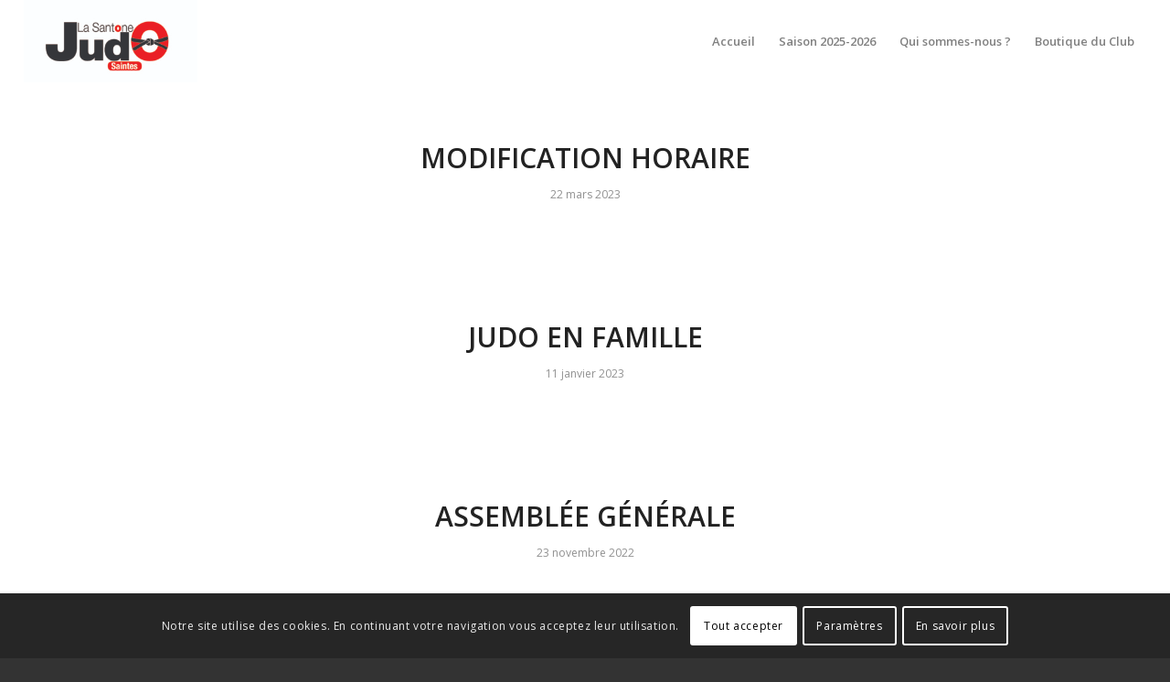

--- FILE ---
content_type: text/html; charset=UTF-8
request_url: https://www.lasantonejudo.fr/category/saison-2022-2023/
body_size: 20096
content:
<!DOCTYPE html>
<html lang="fr-FR" class="html_stretched responsive av-preloader-disabled  html_header_top html_logo_left html_main_nav_header html_menu_right html_slim html_header_sticky html_header_shrinking html_mobile_menu_phone html_header_searchicon_disabled html_content_align_center html_header_unstick_top_disabled html_header_stretch html_minimal_header html_av-overlay-side html_av-overlay-side-classic html_av-submenu-noclone html_entry_id_1287 av-cookies-consent-show-message-bar av-cookies-cookie-consent-enabled av-cookies-can-opt-out av-cookies-user-silent-accept avia-cookie-check-browser-settings av-no-preview av-default-lightbox html_text_menu_active av-mobile-menu-switch-default">
<head>
<meta charset="UTF-8" />


<!-- mobile setting -->
<meta name="viewport" content="width=device-width, initial-scale=1">

<!-- Scripts/CSS and wp_head hook -->
<meta name='robots' content='index, follow, max-image-preview:large, max-snippet:-1, max-video-preview:-1' />

				<script type='text/javascript'>

				function avia_cookie_check_sessionStorage()
				{
					//	FF throws error when all cookies blocked !!
					var sessionBlocked = false;
					try
					{
						var test = sessionStorage.getItem( 'aviaCookieRefused' ) != null;
					}
					catch(e)
					{
						sessionBlocked = true;
					}

					var aviaCookieRefused = ! sessionBlocked ? sessionStorage.getItem( 'aviaCookieRefused' ) : null;

					var html = document.getElementsByTagName('html')[0];

					/**
					 * Set a class to avoid calls to sessionStorage
					 */
					if( sessionBlocked || aviaCookieRefused )
					{
						if( html.className.indexOf('av-cookies-session-refused') < 0 )
						{
							html.className += ' av-cookies-session-refused';
						}
					}

					if( sessionBlocked || aviaCookieRefused || document.cookie.match(/aviaCookieConsent/) )
					{
						if( html.className.indexOf('av-cookies-user-silent-accept') >= 0 )
						{
							 html.className = html.className.replace(/\bav-cookies-user-silent-accept\b/g, '');
						}
					}
				}

				avia_cookie_check_sessionStorage();

			</script>
			
	<!-- This site is optimized with the Yoast SEO plugin v26.8 - https://yoast.com/product/yoast-seo-wordpress/ -->
	<title>Archives des saison 2022 - 2023 - La Santone Judo</title>
	<link rel="canonical" href="https://www.lasantonejudo.fr/category/saison-2022-2023/" />
	<meta property="og:locale" content="fr_FR" />
	<meta property="og:type" content="article" />
	<meta property="og:title" content="Archives des saison 2022 - 2023 - La Santone Judo" />
	<meta property="og:url" content="https://www.lasantonejudo.fr/category/saison-2022-2023/" />
	<meta property="og:site_name" content="La Santone Judo" />
	<meta name="twitter:card" content="summary_large_image" />
	<script type="application/ld+json" class="yoast-schema-graph">{"@context":"https://schema.org","@graph":[{"@type":"CollectionPage","@id":"https://www.lasantonejudo.fr/category/saison-2022-2023/","url":"https://www.lasantonejudo.fr/category/saison-2022-2023/","name":"Archives des saison 2022 - 2023 - La Santone Judo","isPartOf":{"@id":"https://www.lasantonejudo.fr/#website"},"breadcrumb":{"@id":"https://www.lasantonejudo.fr/category/saison-2022-2023/#breadcrumb"},"inLanguage":"fr-FR"},{"@type":"BreadcrumbList","@id":"https://www.lasantonejudo.fr/category/saison-2022-2023/#breadcrumb","itemListElement":[{"@type":"ListItem","position":1,"name":"Accueil","item":"https://www.lasantonejudo.fr/"},{"@type":"ListItem","position":2,"name":"saison 2022 - 2023"}]},{"@type":"WebSite","@id":"https://www.lasantonejudo.fr/#website","url":"https://www.lasantonejudo.fr/","name":"La Santone Judo","description":"","publisher":{"@id":"https://www.lasantonejudo.fr/#organization"},"potentialAction":[{"@type":"SearchAction","target":{"@type":"EntryPoint","urlTemplate":"https://www.lasantonejudo.fr/?s={search_term_string}"},"query-input":{"@type":"PropertyValueSpecification","valueRequired":true,"valueName":"search_term_string"}}],"inLanguage":"fr-FR"},{"@type":"Organization","@id":"https://www.lasantonejudo.fr/#organization","name":"La Santone Judo","url":"https://www.lasantonejudo.fr/","logo":{"@type":"ImageObject","inLanguage":"fr-FR","@id":"https://www.lasantonejudo.fr/#/schema/logo/image/","url":"https://www.lasantonejudo.fr/wp-content/uploads/2023/08/cropped-logo-quadri3.jpg","contentUrl":"https://www.lasantonejudo.fr/wp-content/uploads/2023/08/cropped-logo-quadri3.jpg","width":512,"height":512,"caption":"La Santone Judo"},"image":{"@id":"https://www.lasantonejudo.fr/#/schema/logo/image/"},"sameAs":["https://www.facebook.com/Lasantonejudo.saintes/","https://www.instagram.com/la.santone.judo/?hl=fr"]}]}</script>
	<!-- / Yoast SEO plugin. -->


<link rel='dns-prefetch' href='//www.googletagmanager.com' />
<link rel="alternate" type="application/rss+xml" title="La Santone Judo &raquo; Flux" href="https://www.lasantonejudo.fr/feed/" />
<link rel="alternate" type="text/calendar" title="La Santone Judo &raquo; Flux iCal" href="https://www.lasantonejudo.fr/events/?ical=1" />
<link rel="alternate" type="application/rss+xml" title="La Santone Judo &raquo; Flux de la catégorie saison 2022 - 2023" href="https://www.lasantonejudo.fr/category/saison-2022-2023/feed/" />

<!-- google webfont font replacement -->

			<script type='text/javascript'>

				(function() {

					/*	check if webfonts are disabled by user setting via cookie - or user must opt in.	*/
					var html = document.getElementsByTagName('html')[0];
					var cookie_check = html.className.indexOf('av-cookies-needs-opt-in') >= 0 || html.className.indexOf('av-cookies-can-opt-out') >= 0;
					var allow_continue = true;
					var silent_accept_cookie = html.className.indexOf('av-cookies-user-silent-accept') >= 0;

					if( cookie_check && ! silent_accept_cookie )
					{
						if( ! document.cookie.match(/aviaCookieConsent/) || html.className.indexOf('av-cookies-session-refused') >= 0 )
						{
							allow_continue = false;
						}
						else
						{
							if( ! document.cookie.match(/aviaPrivacyRefuseCookiesHideBar/) )
							{
								allow_continue = false;
							}
							else if( ! document.cookie.match(/aviaPrivacyEssentialCookiesEnabled/) )
							{
								allow_continue = false;
							}
							else if( document.cookie.match(/aviaPrivacyGoogleWebfontsDisabled/) )
							{
								allow_continue = false;
							}
						}
					}

					if( allow_continue )
					{
						var f = document.createElement('link');

						f.type 	= 'text/css';
						f.rel 	= 'stylesheet';
						f.href 	= 'https://fonts.googleapis.com/css?family=Open+Sans:400,600&display=auto';
						f.id 	= 'avia-google-webfont';

						document.getElementsByTagName('head')[0].appendChild(f);
					}
				})();

			</script>
			<style id='wp-img-auto-sizes-contain-inline-css' type='text/css'>
img:is([sizes=auto i],[sizes^="auto," i]){contain-intrinsic-size:3000px 1500px}
/*# sourceURL=wp-img-auto-sizes-contain-inline-css */
</style>
<style id='wp-emoji-styles-inline-css' type='text/css'>

	img.wp-smiley, img.emoji {
		display: inline !important;
		border: none !important;
		box-shadow: none !important;
		height: 1em !important;
		width: 1em !important;
		margin: 0 0.07em !important;
		vertical-align: -0.1em !important;
		background: none !important;
		padding: 0 !important;
	}
/*# sourceURL=wp-emoji-styles-inline-css */
</style>
<link rel='stylesheet' id='wp-block-library-css' href='https://www.lasantonejudo.fr/wp-includes/css/dist/block-library/style.min.css?ver=6.9' type='text/css' media='all' />
<style id='global-styles-inline-css' type='text/css'>
:root{--wp--preset--aspect-ratio--square: 1;--wp--preset--aspect-ratio--4-3: 4/3;--wp--preset--aspect-ratio--3-4: 3/4;--wp--preset--aspect-ratio--3-2: 3/2;--wp--preset--aspect-ratio--2-3: 2/3;--wp--preset--aspect-ratio--16-9: 16/9;--wp--preset--aspect-ratio--9-16: 9/16;--wp--preset--color--black: #000000;--wp--preset--color--cyan-bluish-gray: #abb8c3;--wp--preset--color--white: #ffffff;--wp--preset--color--pale-pink: #f78da7;--wp--preset--color--vivid-red: #cf2e2e;--wp--preset--color--luminous-vivid-orange: #ff6900;--wp--preset--color--luminous-vivid-amber: #fcb900;--wp--preset--color--light-green-cyan: #7bdcb5;--wp--preset--color--vivid-green-cyan: #00d084;--wp--preset--color--pale-cyan-blue: #8ed1fc;--wp--preset--color--vivid-cyan-blue: #0693e3;--wp--preset--color--vivid-purple: #9b51e0;--wp--preset--color--metallic-red: #b02b2c;--wp--preset--color--maximum-yellow-red: #edae44;--wp--preset--color--yellow-sun: #eeee22;--wp--preset--color--palm-leaf: #83a846;--wp--preset--color--aero: #7bb0e7;--wp--preset--color--old-lavender: #745f7e;--wp--preset--color--steel-teal: #5f8789;--wp--preset--color--raspberry-pink: #d65799;--wp--preset--color--medium-turquoise: #4ecac2;--wp--preset--gradient--vivid-cyan-blue-to-vivid-purple: linear-gradient(135deg,rgb(6,147,227) 0%,rgb(155,81,224) 100%);--wp--preset--gradient--light-green-cyan-to-vivid-green-cyan: linear-gradient(135deg,rgb(122,220,180) 0%,rgb(0,208,130) 100%);--wp--preset--gradient--luminous-vivid-amber-to-luminous-vivid-orange: linear-gradient(135deg,rgb(252,185,0) 0%,rgb(255,105,0) 100%);--wp--preset--gradient--luminous-vivid-orange-to-vivid-red: linear-gradient(135deg,rgb(255,105,0) 0%,rgb(207,46,46) 100%);--wp--preset--gradient--very-light-gray-to-cyan-bluish-gray: linear-gradient(135deg,rgb(238,238,238) 0%,rgb(169,184,195) 100%);--wp--preset--gradient--cool-to-warm-spectrum: linear-gradient(135deg,rgb(74,234,220) 0%,rgb(151,120,209) 20%,rgb(207,42,186) 40%,rgb(238,44,130) 60%,rgb(251,105,98) 80%,rgb(254,248,76) 100%);--wp--preset--gradient--blush-light-purple: linear-gradient(135deg,rgb(255,206,236) 0%,rgb(152,150,240) 100%);--wp--preset--gradient--blush-bordeaux: linear-gradient(135deg,rgb(254,205,165) 0%,rgb(254,45,45) 50%,rgb(107,0,62) 100%);--wp--preset--gradient--luminous-dusk: linear-gradient(135deg,rgb(255,203,112) 0%,rgb(199,81,192) 50%,rgb(65,88,208) 100%);--wp--preset--gradient--pale-ocean: linear-gradient(135deg,rgb(255,245,203) 0%,rgb(182,227,212) 50%,rgb(51,167,181) 100%);--wp--preset--gradient--electric-grass: linear-gradient(135deg,rgb(202,248,128) 0%,rgb(113,206,126) 100%);--wp--preset--gradient--midnight: linear-gradient(135deg,rgb(2,3,129) 0%,rgb(40,116,252) 100%);--wp--preset--font-size--small: 1rem;--wp--preset--font-size--medium: 1.125rem;--wp--preset--font-size--large: 1.75rem;--wp--preset--font-size--x-large: clamp(1.75rem, 3vw, 2.25rem);--wp--preset--spacing--20: 0.44rem;--wp--preset--spacing--30: 0.67rem;--wp--preset--spacing--40: 1rem;--wp--preset--spacing--50: 1.5rem;--wp--preset--spacing--60: 2.25rem;--wp--preset--spacing--70: 3.38rem;--wp--preset--spacing--80: 5.06rem;--wp--preset--shadow--natural: 6px 6px 9px rgba(0, 0, 0, 0.2);--wp--preset--shadow--deep: 12px 12px 50px rgba(0, 0, 0, 0.4);--wp--preset--shadow--sharp: 6px 6px 0px rgba(0, 0, 0, 0.2);--wp--preset--shadow--outlined: 6px 6px 0px -3px rgb(255, 255, 255), 6px 6px rgb(0, 0, 0);--wp--preset--shadow--crisp: 6px 6px 0px rgb(0, 0, 0);}:root { --wp--style--global--content-size: 800px;--wp--style--global--wide-size: 1130px; }:where(body) { margin: 0; }.wp-site-blocks > .alignleft { float: left; margin-right: 2em; }.wp-site-blocks > .alignright { float: right; margin-left: 2em; }.wp-site-blocks > .aligncenter { justify-content: center; margin-left: auto; margin-right: auto; }:where(.is-layout-flex){gap: 0.5em;}:where(.is-layout-grid){gap: 0.5em;}.is-layout-flow > .alignleft{float: left;margin-inline-start: 0;margin-inline-end: 2em;}.is-layout-flow > .alignright{float: right;margin-inline-start: 2em;margin-inline-end: 0;}.is-layout-flow > .aligncenter{margin-left: auto !important;margin-right: auto !important;}.is-layout-constrained > .alignleft{float: left;margin-inline-start: 0;margin-inline-end: 2em;}.is-layout-constrained > .alignright{float: right;margin-inline-start: 2em;margin-inline-end: 0;}.is-layout-constrained > .aligncenter{margin-left: auto !important;margin-right: auto !important;}.is-layout-constrained > :where(:not(.alignleft):not(.alignright):not(.alignfull)){max-width: var(--wp--style--global--content-size);margin-left: auto !important;margin-right: auto !important;}.is-layout-constrained > .alignwide{max-width: var(--wp--style--global--wide-size);}body .is-layout-flex{display: flex;}.is-layout-flex{flex-wrap: wrap;align-items: center;}.is-layout-flex > :is(*, div){margin: 0;}body .is-layout-grid{display: grid;}.is-layout-grid > :is(*, div){margin: 0;}body{padding-top: 0px;padding-right: 0px;padding-bottom: 0px;padding-left: 0px;}a:where(:not(.wp-element-button)){text-decoration: underline;}:root :where(.wp-element-button, .wp-block-button__link){background-color: #32373c;border-width: 0;color: #fff;font-family: inherit;font-size: inherit;font-style: inherit;font-weight: inherit;letter-spacing: inherit;line-height: inherit;padding-top: calc(0.667em + 2px);padding-right: calc(1.333em + 2px);padding-bottom: calc(0.667em + 2px);padding-left: calc(1.333em + 2px);text-decoration: none;text-transform: inherit;}.has-black-color{color: var(--wp--preset--color--black) !important;}.has-cyan-bluish-gray-color{color: var(--wp--preset--color--cyan-bluish-gray) !important;}.has-white-color{color: var(--wp--preset--color--white) !important;}.has-pale-pink-color{color: var(--wp--preset--color--pale-pink) !important;}.has-vivid-red-color{color: var(--wp--preset--color--vivid-red) !important;}.has-luminous-vivid-orange-color{color: var(--wp--preset--color--luminous-vivid-orange) !important;}.has-luminous-vivid-amber-color{color: var(--wp--preset--color--luminous-vivid-amber) !important;}.has-light-green-cyan-color{color: var(--wp--preset--color--light-green-cyan) !important;}.has-vivid-green-cyan-color{color: var(--wp--preset--color--vivid-green-cyan) !important;}.has-pale-cyan-blue-color{color: var(--wp--preset--color--pale-cyan-blue) !important;}.has-vivid-cyan-blue-color{color: var(--wp--preset--color--vivid-cyan-blue) !important;}.has-vivid-purple-color{color: var(--wp--preset--color--vivid-purple) !important;}.has-metallic-red-color{color: var(--wp--preset--color--metallic-red) !important;}.has-maximum-yellow-red-color{color: var(--wp--preset--color--maximum-yellow-red) !important;}.has-yellow-sun-color{color: var(--wp--preset--color--yellow-sun) !important;}.has-palm-leaf-color{color: var(--wp--preset--color--palm-leaf) !important;}.has-aero-color{color: var(--wp--preset--color--aero) !important;}.has-old-lavender-color{color: var(--wp--preset--color--old-lavender) !important;}.has-steel-teal-color{color: var(--wp--preset--color--steel-teal) !important;}.has-raspberry-pink-color{color: var(--wp--preset--color--raspberry-pink) !important;}.has-medium-turquoise-color{color: var(--wp--preset--color--medium-turquoise) !important;}.has-black-background-color{background-color: var(--wp--preset--color--black) !important;}.has-cyan-bluish-gray-background-color{background-color: var(--wp--preset--color--cyan-bluish-gray) !important;}.has-white-background-color{background-color: var(--wp--preset--color--white) !important;}.has-pale-pink-background-color{background-color: var(--wp--preset--color--pale-pink) !important;}.has-vivid-red-background-color{background-color: var(--wp--preset--color--vivid-red) !important;}.has-luminous-vivid-orange-background-color{background-color: var(--wp--preset--color--luminous-vivid-orange) !important;}.has-luminous-vivid-amber-background-color{background-color: var(--wp--preset--color--luminous-vivid-amber) !important;}.has-light-green-cyan-background-color{background-color: var(--wp--preset--color--light-green-cyan) !important;}.has-vivid-green-cyan-background-color{background-color: var(--wp--preset--color--vivid-green-cyan) !important;}.has-pale-cyan-blue-background-color{background-color: var(--wp--preset--color--pale-cyan-blue) !important;}.has-vivid-cyan-blue-background-color{background-color: var(--wp--preset--color--vivid-cyan-blue) !important;}.has-vivid-purple-background-color{background-color: var(--wp--preset--color--vivid-purple) !important;}.has-metallic-red-background-color{background-color: var(--wp--preset--color--metallic-red) !important;}.has-maximum-yellow-red-background-color{background-color: var(--wp--preset--color--maximum-yellow-red) !important;}.has-yellow-sun-background-color{background-color: var(--wp--preset--color--yellow-sun) !important;}.has-palm-leaf-background-color{background-color: var(--wp--preset--color--palm-leaf) !important;}.has-aero-background-color{background-color: var(--wp--preset--color--aero) !important;}.has-old-lavender-background-color{background-color: var(--wp--preset--color--old-lavender) !important;}.has-steel-teal-background-color{background-color: var(--wp--preset--color--steel-teal) !important;}.has-raspberry-pink-background-color{background-color: var(--wp--preset--color--raspberry-pink) !important;}.has-medium-turquoise-background-color{background-color: var(--wp--preset--color--medium-turquoise) !important;}.has-black-border-color{border-color: var(--wp--preset--color--black) !important;}.has-cyan-bluish-gray-border-color{border-color: var(--wp--preset--color--cyan-bluish-gray) !important;}.has-white-border-color{border-color: var(--wp--preset--color--white) !important;}.has-pale-pink-border-color{border-color: var(--wp--preset--color--pale-pink) !important;}.has-vivid-red-border-color{border-color: var(--wp--preset--color--vivid-red) !important;}.has-luminous-vivid-orange-border-color{border-color: var(--wp--preset--color--luminous-vivid-orange) !important;}.has-luminous-vivid-amber-border-color{border-color: var(--wp--preset--color--luminous-vivid-amber) !important;}.has-light-green-cyan-border-color{border-color: var(--wp--preset--color--light-green-cyan) !important;}.has-vivid-green-cyan-border-color{border-color: var(--wp--preset--color--vivid-green-cyan) !important;}.has-pale-cyan-blue-border-color{border-color: var(--wp--preset--color--pale-cyan-blue) !important;}.has-vivid-cyan-blue-border-color{border-color: var(--wp--preset--color--vivid-cyan-blue) !important;}.has-vivid-purple-border-color{border-color: var(--wp--preset--color--vivid-purple) !important;}.has-metallic-red-border-color{border-color: var(--wp--preset--color--metallic-red) !important;}.has-maximum-yellow-red-border-color{border-color: var(--wp--preset--color--maximum-yellow-red) !important;}.has-yellow-sun-border-color{border-color: var(--wp--preset--color--yellow-sun) !important;}.has-palm-leaf-border-color{border-color: var(--wp--preset--color--palm-leaf) !important;}.has-aero-border-color{border-color: var(--wp--preset--color--aero) !important;}.has-old-lavender-border-color{border-color: var(--wp--preset--color--old-lavender) !important;}.has-steel-teal-border-color{border-color: var(--wp--preset--color--steel-teal) !important;}.has-raspberry-pink-border-color{border-color: var(--wp--preset--color--raspberry-pink) !important;}.has-medium-turquoise-border-color{border-color: var(--wp--preset--color--medium-turquoise) !important;}.has-vivid-cyan-blue-to-vivid-purple-gradient-background{background: var(--wp--preset--gradient--vivid-cyan-blue-to-vivid-purple) !important;}.has-light-green-cyan-to-vivid-green-cyan-gradient-background{background: var(--wp--preset--gradient--light-green-cyan-to-vivid-green-cyan) !important;}.has-luminous-vivid-amber-to-luminous-vivid-orange-gradient-background{background: var(--wp--preset--gradient--luminous-vivid-amber-to-luminous-vivid-orange) !important;}.has-luminous-vivid-orange-to-vivid-red-gradient-background{background: var(--wp--preset--gradient--luminous-vivid-orange-to-vivid-red) !important;}.has-very-light-gray-to-cyan-bluish-gray-gradient-background{background: var(--wp--preset--gradient--very-light-gray-to-cyan-bluish-gray) !important;}.has-cool-to-warm-spectrum-gradient-background{background: var(--wp--preset--gradient--cool-to-warm-spectrum) !important;}.has-blush-light-purple-gradient-background{background: var(--wp--preset--gradient--blush-light-purple) !important;}.has-blush-bordeaux-gradient-background{background: var(--wp--preset--gradient--blush-bordeaux) !important;}.has-luminous-dusk-gradient-background{background: var(--wp--preset--gradient--luminous-dusk) !important;}.has-pale-ocean-gradient-background{background: var(--wp--preset--gradient--pale-ocean) !important;}.has-electric-grass-gradient-background{background: var(--wp--preset--gradient--electric-grass) !important;}.has-midnight-gradient-background{background: var(--wp--preset--gradient--midnight) !important;}.has-small-font-size{font-size: var(--wp--preset--font-size--small) !important;}.has-medium-font-size{font-size: var(--wp--preset--font-size--medium) !important;}.has-large-font-size{font-size: var(--wp--preset--font-size--large) !important;}.has-x-large-font-size{font-size: var(--wp--preset--font-size--x-large) !important;}
/*# sourceURL=global-styles-inline-css */
</style>

<link rel='stylesheet' id='avia-merged-styles-css' href='https://www.lasantonejudo.fr/wp-content/uploads/dynamic_avia/avia-merged-styles-a5e54f1f0ff213ded4353f7b05804ce9---696fdcad12360.css' type='text/css' media='all' />
<script type="text/javascript" src="https://www.lasantonejudo.fr/wp-includes/js/jquery/jquery.min.js?ver=3.7.1" id="jquery-core-js"></script>
<script type="text/javascript" src="https://www.lasantonejudo.fr/wp-includes/js/jquery/jquery-migrate.min.js?ver=3.4.1" id="jquery-migrate-js"></script>

<!-- Extrait de code de la balise Google (gtag.js) ajouté par Site Kit -->
<!-- Extrait Google Analytics ajouté par Site Kit -->
<script type="text/javascript" src="https://www.googletagmanager.com/gtag/js?id=G-VZTWNT1679" id="google_gtagjs-js" async></script>
<script type="text/javascript" id="google_gtagjs-js-after">
/* <![CDATA[ */
window.dataLayer = window.dataLayer || [];function gtag(){dataLayer.push(arguments);}
gtag("set","linker",{"domains":["www.lasantonejudo.fr"]});
gtag("js", new Date());
gtag("set", "developer_id.dZTNiMT", true);
gtag("config", "G-VZTWNT1679");
//# sourceURL=google_gtagjs-js-after
/* ]]> */
</script>
<script type="text/javascript" src="https://www.lasantonejudo.fr/wp-content/uploads/dynamic_avia/avia-head-scripts-8d5db58a90e71db53e6767e43c6c33e5---696fdcad2334b.js" id="avia-head-scripts-js"></script>
<link rel="https://api.w.org/" href="https://www.lasantonejudo.fr/wp-json/" /><link rel="alternate" title="JSON" type="application/json" href="https://www.lasantonejudo.fr/wp-json/wp/v2/categories/23" /><link rel="EditURI" type="application/rsd+xml" title="RSD" href="https://www.lasantonejudo.fr/xmlrpc.php?rsd" />
<meta name="generator" content="WordPress 6.9" />
<meta name="generator" content="Site Kit by Google 1.170.0" /><meta name="tec-api-version" content="v1"><meta name="tec-api-origin" content="https://www.lasantonejudo.fr"><link rel="alternate" href="https://www.lasantonejudo.fr/wp-json/tribe/events/v1/" />
<link rel="icon" href="https://www.lasantonejudo.fr/wp-content/uploads/2025/09/Favicon-1.jpg" type="image/x-icon">
<!--[if lt IE 9]><script src="https://www.lasantonejudo.fr/wp-content/themes/enfold/js/html5shiv.js"></script><![endif]--><link rel="profile" href="https://gmpg.org/xfn/11" />
<link rel="alternate" type="application/rss+xml" title="La Santone Judo RSS2 Feed" href="https://www.lasantonejudo.fr/feed/" />
<link rel="pingback" href="https://www.lasantonejudo.fr/xmlrpc.php" />

<!-- To speed up the rendering and to display the site as fast as possible to the user we include some styles and scripts for above the fold content inline -->
<script type="text/javascript">'use strict';var avia_is_mobile=!1;if(/Android|webOS|iPhone|iPad|iPod|BlackBerry|IEMobile|Opera Mini/i.test(navigator.userAgent)&&'ontouchstart' in document.documentElement){avia_is_mobile=!0;document.documentElement.className+=' avia_mobile '}
else{document.documentElement.className+=' avia_desktop '};document.documentElement.className+=' js_active ';(function(){var e=['-webkit-','-moz-','-ms-',''],n='',o=!1,a=!1;for(var t in e){if(e[t]+'transform' in document.documentElement.style){o=!0;n=e[t]+'transform'};if(e[t]+'perspective' in document.documentElement.style){a=!0}};if(o){document.documentElement.className+=' avia_transform '};if(a){document.documentElement.className+=' avia_transform3d '};if(typeof document.getElementsByClassName=='function'&&typeof document.documentElement.getBoundingClientRect=='function'&&avia_is_mobile==!1){if(n&&window.innerHeight>0){setTimeout(function(){var e=0,o={},a=0,t=document.getElementsByClassName('av-parallax'),i=window.pageYOffset||document.documentElement.scrollTop;for(e=0;e<t.length;e++){t[e].style.top='0px';o=t[e].getBoundingClientRect();a=Math.ceil((window.innerHeight+i-o.top)*0.3);t[e].style[n]='translate(0px, '+a+'px)';t[e].style.top='auto';t[e].className+=' enabled-parallax '}},50)}}})();</script><link rel="icon" href="https://www.lasantonejudo.fr/wp-content/uploads/2023/08/cropped-logo-quadri3-32x32.jpg" sizes="32x32" />
<link rel="icon" href="https://www.lasantonejudo.fr/wp-content/uploads/2023/08/cropped-logo-quadri3-192x192.jpg" sizes="192x192" />
<link rel="apple-touch-icon" href="https://www.lasantonejudo.fr/wp-content/uploads/2023/08/cropped-logo-quadri3-180x180.jpg" />
<meta name="msapplication-TileImage" content="https://www.lasantonejudo.fr/wp-content/uploads/2023/08/cropped-logo-quadri3-270x270.jpg" />
<style type="text/css">
		@font-face {font-family: 'entypo-fontello-enfold'; font-weight: normal; font-style: normal; font-display: auto;
		src: url('https://www.lasantonejudo.fr/wp-content/themes/enfold/config-templatebuilder/avia-template-builder/assets/fonts/entypo-fontello-enfold/entypo-fontello-enfold.woff2') format('woff2'),
		url('https://www.lasantonejudo.fr/wp-content/themes/enfold/config-templatebuilder/avia-template-builder/assets/fonts/entypo-fontello-enfold/entypo-fontello-enfold.woff') format('woff'),
		url('https://www.lasantonejudo.fr/wp-content/themes/enfold/config-templatebuilder/avia-template-builder/assets/fonts/entypo-fontello-enfold/entypo-fontello-enfold.ttf') format('truetype'),
		url('https://www.lasantonejudo.fr/wp-content/themes/enfold/config-templatebuilder/avia-template-builder/assets/fonts/entypo-fontello-enfold/entypo-fontello-enfold.svg#entypo-fontello-enfold') format('svg'),
		url('https://www.lasantonejudo.fr/wp-content/themes/enfold/config-templatebuilder/avia-template-builder/assets/fonts/entypo-fontello-enfold/entypo-fontello-enfold.eot'),
		url('https://www.lasantonejudo.fr/wp-content/themes/enfold/config-templatebuilder/avia-template-builder/assets/fonts/entypo-fontello-enfold/entypo-fontello-enfold.eot?#iefix') format('embedded-opentype');
		}

		#top .avia-font-entypo-fontello-enfold, body .avia-font-entypo-fontello-enfold, html body [data-av_iconfont='entypo-fontello-enfold']:before{ font-family: 'entypo-fontello-enfold'; }
		
		@font-face {font-family: 'entypo-fontello'; font-weight: normal; font-style: normal; font-display: auto;
		src: url('https://www.lasantonejudo.fr/wp-content/themes/enfold/config-templatebuilder/avia-template-builder/assets/fonts/entypo-fontello/entypo-fontello.woff2') format('woff2'),
		url('https://www.lasantonejudo.fr/wp-content/themes/enfold/config-templatebuilder/avia-template-builder/assets/fonts/entypo-fontello/entypo-fontello.woff') format('woff'),
		url('https://www.lasantonejudo.fr/wp-content/themes/enfold/config-templatebuilder/avia-template-builder/assets/fonts/entypo-fontello/entypo-fontello.ttf') format('truetype'),
		url('https://www.lasantonejudo.fr/wp-content/themes/enfold/config-templatebuilder/avia-template-builder/assets/fonts/entypo-fontello/entypo-fontello.svg#entypo-fontello') format('svg'),
		url('https://www.lasantonejudo.fr/wp-content/themes/enfold/config-templatebuilder/avia-template-builder/assets/fonts/entypo-fontello/entypo-fontello.eot'),
		url('https://www.lasantonejudo.fr/wp-content/themes/enfold/config-templatebuilder/avia-template-builder/assets/fonts/entypo-fontello/entypo-fontello.eot?#iefix') format('embedded-opentype');
		}

		#top .avia-font-entypo-fontello, body .avia-font-entypo-fontello, html body [data-av_iconfont='entypo-fontello']:before{ font-family: 'entypo-fontello'; }
		</style>

<!--
Debugging Info for Theme support: 

Theme: Enfold
Version: 7.1.2
Installed: enfold
AviaFramework Version: 5.6
AviaBuilder Version: 6.0
aviaElementManager Version: 1.0.1
ML:512-PU:48-PLA:14
WP:6.9
Compress: CSS:all theme files - JS:all theme files
Updates: enabled - token has changed and not verified
PLAu:14
-->
</head>

<body id="top" class="archive category category-saison-2022-2023 category-23 wp-theme-enfold stretched rtl_columns av-curtain-numeric open_sans has-dashicons tribe-no-js avia-responsive-images-support" itemscope="itemscope" itemtype="https://schema.org/WebPage" >

	
	<div id='wrap_all'>

	
<header id='header' class='all_colors header_color light_bg_color  av_header_top av_logo_left av_main_nav_header av_menu_right av_slim av_header_sticky av_header_shrinking av_header_stretch av_mobile_menu_phone av_header_searchicon_disabled av_header_unstick_top_disabled av_minimal_header av_bottom_nav_disabled  av_header_border_disabled' aria-label="Header" data-av_shrink_factor='50' role="banner" itemscope="itemscope" itemtype="https://schema.org/WPHeader" >

		<div  id='header_main' class='container_wrap container_wrap_logo'>

        <div class='container av-logo-container'><div class='inner-container'><span class='logo avia-standard-logo'><a href='https://www.lasantonejudo.fr/' class='' aria-label='La Santone Judo' ><img src="https://www.lasantonejudo.fr/wp-content/uploads/2023/08/logo-quadri3-300x142.jpg" height="100" width="300" alt='La Santone Judo' title='' /></a></span><nav class='main_menu' data-selectname='Sélectionner une page'  role="navigation" itemscope="itemscope" itemtype="https://schema.org/SiteNavigationElement" ><div class="avia-menu av-main-nav-wrap"><ul role="menu" class="menu av-main-nav" id="avia-menu"><li role="menuitem" id="menu-item-106" class="menu-item menu-item-type-post_type menu-item-object-page menu-item-home menu-item-top-level menu-item-top-level-1"><a href="https://www.lasantonejudo.fr/" itemprop="url" tabindex="0"><span class="avia-bullet"></span><span class="avia-menu-text">Accueil</span><span class="avia-menu-fx"><span class="avia-arrow-wrap"><span class="avia-arrow"></span></span></span></a></li>
<li role="menuitem" id="menu-item-1373" class="menu-item menu-item-type-custom menu-item-object-custom menu-item-home menu-item-has-children menu-item-top-level menu-item-top-level-2"><a href="https://www.lasantonejudo.fr" itemprop="url" tabindex="0"><span class="avia-bullet"></span><span class="avia-menu-text">Saison 2025-2026</span><span class="avia-menu-fx"><span class="avia-arrow-wrap"><span class="avia-arrow"></span></span></span></a>


<ul class="sub-menu">
	<li role="menuitem" id="menu-item-93" class="menu-item menu-item-type-post_type menu-item-object-page"><a href="https://www.lasantonejudo.fr/nos-activites/" itemprop="url" tabindex="0"><span class="avia-bullet"></span><span class="avia-menu-text">Nos activités</span></a></li>
	<li role="menuitem" id="menu-item-62" class="menu-item menu-item-type-post_type menu-item-object-page"><a href="https://www.lasantonejudo.fr/horaire-et-tarifs/" itemprop="url" tabindex="0"><span class="avia-bullet"></span><span class="avia-menu-text">Horaires et tarifs</span></a></li>
	<li role="menuitem" id="menu-item-77" class="menu-item menu-item-type-post_type menu-item-object-page"><a href="https://www.lasantonejudo.fr/infos-diverses/" itemprop="url" tabindex="0"><span class="avia-bullet"></span><span class="avia-menu-text">Infos Diverses</span></a></li>
	<li role="menuitem" id="menu-item-950" class="menu-item menu-item-type-post_type menu-item-object-page"><a href="https://www.lasantonejudo.fr/preinscription-2022-2023/" itemprop="url" tabindex="0"><span class="avia-bullet"></span><span class="avia-menu-text">Inscription 2025-2026</span></a></li>
	<li role="menuitem" id="menu-item-1508" class="menu-item menu-item-type-post_type menu-item-object-page"><a href="https://www.lasantonejudo.fr/renouvellement-de-licence/" itemprop="url" tabindex="0"><span class="avia-bullet"></span><span class="avia-menu-text">Renouvellement de licence</span></a></li>
</ul>
</li>
<li role="menuitem" id="menu-item-122" class="menu-item menu-item-type-post_type menu-item-object-page menu-item-top-level menu-item-top-level-3"><a href="https://www.lasantonejudo.fr/qui-sommes-nous/" itemprop="url" tabindex="0"><span class="avia-bullet"></span><span class="avia-menu-text">Qui sommes-nous ?</span><span class="avia-menu-fx"><span class="avia-arrow-wrap"><span class="avia-arrow"></span></span></span></a></li>
<li role="menuitem" id="menu-item-1759" class="menu-item menu-item-type-post_type menu-item-object-page menu-item-top-level menu-item-top-level-4"><a href="https://www.lasantonejudo.fr/boutique-officielle-du-club-de-la-santone-judo/" itemprop="url" tabindex="0"><span class="avia-bullet"></span><span class="avia-menu-text">Boutique du Club</span><span class="avia-menu-fx"><span class="avia-arrow-wrap"><span class="avia-arrow"></span></span></span></a></li>
<li class="av-burger-menu-main menu-item-avia-special " role="menuitem">
	        			<a href="#" aria-label="Menu" aria-hidden="false">
							<span class="av-hamburger av-hamburger--spin av-js-hamburger">
								<span class="av-hamburger-box">
						          <span class="av-hamburger-inner"></span>
						          <strong>Menu</strong>
								</span>
							</span>
							<span class="avia_hidden_link_text">Menu</span>
						</a>
	        		   </li></ul></div></nav></div> </div> 
		<!-- end container_wrap-->
		</div>
<div class="header_bg"></div>
<!-- end header -->
</header>

	<div id='main' class='all_colors' data-scroll-offset='88'>

	
		<div class='container_wrap container_wrap_first main_color fullsize'>

			<div class='container template-blog '>

				<main class='content av-content-full alpha units av-main-archive'  role="main" itemprop="mainContentOfPage" itemscope="itemscope" itemtype="https://schema.org/Blog" >

					<article class="post-entry post-entry-type-standard post-entry-1287 post-loop-1 post-parity-odd custom post  post-1287 email_template type-email_template status-publish hentry category-saison-2022-2023"  itemscope="itemscope" itemtype="https://schema.org/CreativeWork" ><div class="blog-meta"></div><div class='entry-content-wrapper clearfix standard-content'><header class="entry-content-header" aria-label="Articles : MODIFICATION HORAIRE"><h2 class='post-title entry-title '  itemprop="headline" ><a href="https://www.lasantonejudo.fr/?email_template=entrainement-commun" rel="bookmark" title="Lien permanent : MODIFICATION HORAIRE">MODIFICATION HORAIRE<span class="post-format-icon minor-meta"></span></a></h2><span class="post-meta-infos"><time class="date-container minor-meta updated"  itemprop="datePublished" datetime="2023-03-22T17:14:57+01:00" >22 mars 2023</time></span></header><div class="entry-content"  itemprop="text" ></div><footer class="entry-footer"></footer><div class='post_delimiter'></div></div><div class="post_author_timeline"></div><span class='hidden'>
				<span class='av-structured-data'  itemprop="image" itemscope="itemscope" itemtype="https://schema.org/ImageObject" >
						<span itemprop='url'>https://www.lasantonejudo.fr/wp-content/uploads/2023/08/logo-quadri3-300x142.jpg</span>
						<span itemprop='height'>0</span>
						<span itemprop='width'>0</span>
				</span>
				<span class='av-structured-data'  itemprop="publisher" itemtype="https://schema.org/Organization" itemscope="itemscope" >
						<span itemprop='name'>Stéphane Santrisse</span>
						<span itemprop='logo' itemscope itemtype='https://schema.org/ImageObject'>
							<span itemprop='url'>https://www.lasantonejudo.fr/wp-content/uploads/2023/08/logo-quadri3-300x142.jpg</span>
						</span>
				</span><span class='av-structured-data'  itemprop="author" itemscope="itemscope" itemtype="https://schema.org/Person" ><span itemprop='name'>Stéphane Santrisse</span></span><span class='av-structured-data'  itemprop="datePublished" datetime="2023-03-22T17:14:57+01:00" >2023-03-22 17:14:57</span><span class='av-structured-data'  itemprop="dateModified" itemtype="https://schema.org/dateModified" >2023-04-26 18:10:52</span><span class='av-structured-data'  itemprop="mainEntityOfPage" itemtype="https://schema.org/mainEntityOfPage" ><span itemprop='name'>MODIFICATION HORAIRE</span></span></span></article><article class="post-entry post-entry-type-standard post-entry-1202 post-loop-2 post-parity-even custom post  post-1202 email_template type-email_template status-publish hentry category-saison-2022-2023"  itemscope="itemscope" itemtype="https://schema.org/CreativeWork" ><div class="blog-meta"></div><div class='entry-content-wrapper clearfix standard-content'><header class="entry-content-header" aria-label="Articles : JUDO EN FAMILLE"><h2 class='post-title entry-title '  itemprop="headline" ><a href="https://www.lasantonejudo.fr/?email_template=judo-en-famille" rel="bookmark" title="Lien permanent : JUDO EN FAMILLE">JUDO EN FAMILLE<span class="post-format-icon minor-meta"></span></a></h2><span class="post-meta-infos"><time class="date-container minor-meta updated"  itemprop="datePublished" datetime="2023-01-11T20:02:20+01:00" >11 janvier 2023</time></span></header><div class="entry-content"  itemprop="text" ></div><footer class="entry-footer"></footer><div class='post_delimiter'></div></div><div class="post_author_timeline"></div><span class='hidden'>
				<span class='av-structured-data'  itemprop="image" itemscope="itemscope" itemtype="https://schema.org/ImageObject" >
						<span itemprop='url'>https://www.lasantonejudo.fr/wp-content/uploads/2023/08/logo-quadri3-300x142.jpg</span>
						<span itemprop='height'>0</span>
						<span itemprop='width'>0</span>
				</span>
				<span class='av-structured-data'  itemprop="publisher" itemtype="https://schema.org/Organization" itemscope="itemscope" >
						<span itemprop='name'>Stéphane Santrisse</span>
						<span itemprop='logo' itemscope itemtype='https://schema.org/ImageObject'>
							<span itemprop='url'>https://www.lasantonejudo.fr/wp-content/uploads/2023/08/logo-quadri3-300x142.jpg</span>
						</span>
				</span><span class='av-structured-data'  itemprop="author" itemscope="itemscope" itemtype="https://schema.org/Person" ><span itemprop='name'>Stéphane Santrisse</span></span><span class='av-structured-data'  itemprop="datePublished" datetime="2023-01-11T20:02:20+01:00" >2023-01-11 20:02:20</span><span class='av-structured-data'  itemprop="dateModified" itemtype="https://schema.org/dateModified" >2023-01-18 19:46:03</span><span class='av-structured-data'  itemprop="mainEntityOfPage" itemtype="https://schema.org/mainEntityOfPage" ><span itemprop='name'>JUDO EN FAMILLE</span></span></span></article><article class="post-entry post-entry-type-standard post-entry-1098 post-loop-3 post-parity-odd custom post  post-1098 email_template type-email_template status-publish hentry category-saison-2022-2023"  itemscope="itemscope" itemtype="https://schema.org/CreativeWork" ><div class="blog-meta"></div><div class='entry-content-wrapper clearfix standard-content'><header class="entry-content-header" aria-label="Articles : ASSEMBLÉE GÉNÉRALE"><h2 class='post-title entry-title '  itemprop="headline" ><a href="https://www.lasantonejudo.fr/?email_template=ag" rel="bookmark" title="Lien permanent : ASSEMBLÉE GÉNÉRALE">ASSEMBLÉE GÉNÉRALE<span class="post-format-icon minor-meta"></span></a></h2><span class="post-meta-infos"><time class="date-container minor-meta updated"  itemprop="datePublished" datetime="2022-11-23T18:51:26+01:00" >23 novembre 2022</time></span></header><div class="entry-content"  itemprop="text" ></div><footer class="entry-footer"></footer><div class='post_delimiter'></div></div><div class="post_author_timeline"></div><span class='hidden'>
				<span class='av-structured-data'  itemprop="image" itemscope="itemscope" itemtype="https://schema.org/ImageObject" >
						<span itemprop='url'>https://www.lasantonejudo.fr/wp-content/uploads/2023/08/logo-quadri3-300x142.jpg</span>
						<span itemprop='height'>0</span>
						<span itemprop='width'>0</span>
				</span>
				<span class='av-structured-data'  itemprop="publisher" itemtype="https://schema.org/Organization" itemscope="itemscope" >
						<span itemprop='name'>Stéphane Santrisse</span>
						<span itemprop='logo' itemscope itemtype='https://schema.org/ImageObject'>
							<span itemprop='url'>https://www.lasantonejudo.fr/wp-content/uploads/2023/08/logo-quadri3-300x142.jpg</span>
						</span>
				</span><span class='av-structured-data'  itemprop="author" itemscope="itemscope" itemtype="https://schema.org/Person" ><span itemprop='name'>Stéphane Santrisse</span></span><span class='av-structured-data'  itemprop="datePublished" datetime="2022-11-23T18:51:26+01:00" >2022-11-23 18:51:26</span><span class='av-structured-data'  itemprop="dateModified" itemtype="https://schema.org/dateModified" >2022-12-02 19:10:31</span><span class='av-structured-data'  itemprop="mainEntityOfPage" itemtype="https://schema.org/mainEntityOfPage" ><span itemprop='name'>ASSEMBLÉE GÉNÉRALE</span></span></span></article><article class="post-entry post-entry-type-standard post-entry-1068 post-loop-4 post-parity-even custom post  post-1068 email_template type-email_template status-publish hentry category-saison-2022-2023"  itemscope="itemscope" itemtype="https://schema.org/CreativeWork" ><div class="blog-meta"></div><div class='entry-content-wrapper clearfix standard-content'><header class="entry-content-header" aria-label="Articles : Mise à jour fiche adhérent"><h2 class='post-title entry-title '  itemprop="headline" ><a href="https://www.lasantonejudo.fr/?email_template=mise-a-jour-fiche-adherent" rel="bookmark" title="Lien permanent : Mise à jour fiche adhérent">Mise à jour fiche adhérent<span class="post-format-icon minor-meta"></span></a></h2><span class="post-meta-infos"><time class="date-container minor-meta updated"  itemprop="datePublished" datetime="2022-09-23T19:32:47+02:00" >23 septembre 2022</time></span></header><div class="entry-content"  itemprop="text" ></div><footer class="entry-footer"></footer><div class='post_delimiter'></div></div><div class="post_author_timeline"></div><span class='hidden'>
				<span class='av-structured-data'  itemprop="image" itemscope="itemscope" itemtype="https://schema.org/ImageObject" >
						<span itemprop='url'>https://www.lasantonejudo.fr/wp-content/uploads/2023/08/logo-quadri3-300x142.jpg</span>
						<span itemprop='height'>0</span>
						<span itemprop='width'>0</span>
				</span>
				<span class='av-structured-data'  itemprop="publisher" itemtype="https://schema.org/Organization" itemscope="itemscope" >
						<span itemprop='name'>Stéphane Santrisse</span>
						<span itemprop='logo' itemscope itemtype='https://schema.org/ImageObject'>
							<span itemprop='url'>https://www.lasantonejudo.fr/wp-content/uploads/2023/08/logo-quadri3-300x142.jpg</span>
						</span>
				</span><span class='av-structured-data'  itemprop="author" itemscope="itemscope" itemtype="https://schema.org/Person" ><span itemprop='name'>Stéphane Santrisse</span></span><span class='av-structured-data'  itemprop="datePublished" datetime="2022-09-23T19:32:47+02:00" >2022-09-23 19:32:47</span><span class='av-structured-data'  itemprop="dateModified" itemtype="https://schema.org/dateModified" >2022-09-23 19:32:47</span><span class='av-structured-data'  itemprop="mainEntityOfPage" itemtype="https://schema.org/mainEntityOfPage" ><span itemprop='name'>Mise à jour fiche adhérent</span></span></span></article><article class="post-entry post-entry-type-standard post-entry-1051 post-loop-5 post-parity-odd custom post  post-1051 email_template type-email_template status-publish hentry category-saison-2022-2023"  itemscope="itemscope" itemtype="https://schema.org/CreativeWork" ><div class="blog-meta"></div><div class='entry-content-wrapper clearfix standard-content'><header class="entry-content-header" aria-label="Articles : Test email parents 1 et 2"><h2 class='post-title entry-title '  itemprop="headline" ><a href="https://www.lasantonejudo.fr/?email_template=test-email-parents-1-et-2" rel="bookmark" title="Lien permanent : Test email parents 1 et 2">Test email parents 1 et 2<span class="post-format-icon minor-meta"></span></a></h2><span class="post-meta-infos"><time class="date-container minor-meta updated"  itemprop="datePublished" datetime="2022-09-14T18:42:23+02:00" >14 septembre 2022</time></span></header><div class="entry-content"  itemprop="text" ></div><footer class="entry-footer"></footer><div class='post_delimiter'></div></div><div class="post_author_timeline"></div><span class='hidden'>
				<span class='av-structured-data'  itemprop="image" itemscope="itemscope" itemtype="https://schema.org/ImageObject" >
						<span itemprop='url'>https://www.lasantonejudo.fr/wp-content/uploads/2023/08/logo-quadri3-300x142.jpg</span>
						<span itemprop='height'>0</span>
						<span itemprop='width'>0</span>
				</span>
				<span class='av-structured-data'  itemprop="publisher" itemtype="https://schema.org/Organization" itemscope="itemscope" >
						<span itemprop='name'>admin4850</span>
						<span itemprop='logo' itemscope itemtype='https://schema.org/ImageObject'>
							<span itemprop='url'>https://www.lasantonejudo.fr/wp-content/uploads/2023/08/logo-quadri3-300x142.jpg</span>
						</span>
				</span><span class='av-structured-data'  itemprop="author" itemscope="itemscope" itemtype="https://schema.org/Person" ><span itemprop='name'>admin4850</span></span><span class='av-structured-data'  itemprop="datePublished" datetime="2022-09-14T18:42:23+02:00" >2022-09-14 18:42:23</span><span class='av-structured-data'  itemprop="dateModified" itemtype="https://schema.org/dateModified" >2022-09-14 18:45:41</span><span class='av-structured-data'  itemprop="mainEntityOfPage" itemtype="https://schema.org/mainEntityOfPage" ><span itemprop='name'>Test email parents 1 et 2</span></span></span></article><article class="post-entry post-entry-type-standard post-entry-1000 post-loop-6 post-parity-even custom post  post-1000 email_template type-email_template status-publish hentry category-saison-2022-2023"  itemscope="itemscope" itemtype="https://schema.org/CreativeWork" ><div class="blog-meta"></div><div class='entry-content-wrapper clearfix standard-content'><header class="entry-content-header" aria-label="Articles : RECTIFICATIF"><h2 class='post-title entry-title '  itemprop="headline" ><a href="https://www.lasantonejudo.fr/?email_template=rectificatif" rel="bookmark" title="Lien permanent : RECTIFICATIF">RECTIFICATIF<span class="post-format-icon minor-meta"></span></a></h2><span class="post-meta-infos"><time class="date-container minor-meta updated"  itemprop="datePublished" datetime="2022-08-17T21:47:08+02:00" >17 août 2022</time></span></header><div class="entry-content"  itemprop="text" ></div><footer class="entry-footer"></footer><div class='post_delimiter'></div></div><div class="post_author_timeline"></div><span class='hidden'>
				<span class='av-structured-data'  itemprop="image" itemscope="itemscope" itemtype="https://schema.org/ImageObject" >
						<span itemprop='url'>https://www.lasantonejudo.fr/wp-content/uploads/2023/08/logo-quadri3-300x142.jpg</span>
						<span itemprop='height'>0</span>
						<span itemprop='width'>0</span>
				</span>
				<span class='av-structured-data'  itemprop="publisher" itemtype="https://schema.org/Organization" itemscope="itemscope" >
						<span itemprop='name'>Stéphane Santrisse</span>
						<span itemprop='logo' itemscope itemtype='https://schema.org/ImageObject'>
							<span itemprop='url'>https://www.lasantonejudo.fr/wp-content/uploads/2023/08/logo-quadri3-300x142.jpg</span>
						</span>
				</span><span class='av-structured-data'  itemprop="author" itemscope="itemscope" itemtype="https://schema.org/Person" ><span itemprop='name'>Stéphane Santrisse</span></span><span class='av-structured-data'  itemprop="datePublished" datetime="2022-08-17T21:47:08+02:00" >2022-08-17 21:47:08</span><span class='av-structured-data'  itemprop="dateModified" itemtype="https://schema.org/dateModified" >2022-08-17 21:50:10</span><span class='av-structured-data'  itemprop="mainEntityOfPage" itemtype="https://schema.org/mainEntityOfPage" ><span itemprop='name'>RECTIFICATIF</span></span></span></article><article class="post-entry post-entry-type-standard post-entry-992 post-loop-7 post-parity-odd custom post  post-992 email_template type-email_template status-publish hentry category-saison-2022-2023"  itemscope="itemscope" itemtype="https://schema.org/CreativeWork" ><div class="blog-meta"></div><div class='entry-content-wrapper clearfix standard-content'><header class="entry-content-header" aria-label="Articles : RENTREE SEPTEMBRE 2022"><h2 class='post-title entry-title '  itemprop="headline" ><a href="https://www.lasantonejudo.fr/?email_template=rentree-septembre-2022" rel="bookmark" title="Lien permanent : RENTREE SEPTEMBRE 2022">RENTREE SEPTEMBRE 2022<span class="post-format-icon minor-meta"></span></a></h2><span class="post-meta-infos"><time class="date-container minor-meta updated"  itemprop="datePublished" datetime="2022-08-14T19:22:00+02:00" >14 août 2022</time></span></header><div class="entry-content"  itemprop="text" ></div><footer class="entry-footer"></footer><div class='post_delimiter'></div></div><div class="post_author_timeline"></div><span class='hidden'>
				<span class='av-structured-data'  itemprop="image" itemscope="itemscope" itemtype="https://schema.org/ImageObject" >
						<span itemprop='url'>https://www.lasantonejudo.fr/wp-content/uploads/2023/08/logo-quadri3-300x142.jpg</span>
						<span itemprop='height'>0</span>
						<span itemprop='width'>0</span>
				</span>
				<span class='av-structured-data'  itemprop="publisher" itemtype="https://schema.org/Organization" itemscope="itemscope" >
						<span itemprop='name'>Stéphane Santrisse</span>
						<span itemprop='logo' itemscope itemtype='https://schema.org/ImageObject'>
							<span itemprop='url'>https://www.lasantonejudo.fr/wp-content/uploads/2023/08/logo-quadri3-300x142.jpg</span>
						</span>
				</span><span class='av-structured-data'  itemprop="author" itemscope="itemscope" itemtype="https://schema.org/Person" ><span itemprop='name'>Stéphane Santrisse</span></span><span class='av-structured-data'  itemprop="datePublished" datetime="2022-08-14T19:22:00+02:00" >2022-08-14 19:22:00</span><span class='av-structured-data'  itemprop="dateModified" itemtype="https://schema.org/dateModified" >2022-08-14 19:22:00</span><span class='av-structured-data'  itemprop="mainEntityOfPage" itemtype="https://schema.org/mainEntityOfPage" ><span itemprop='name'>RENTREE SEPTEMBRE 2022</span></span></span></article><article class="post-entry post-entry-type-standard post-entry-923 post-loop-8 post-parity-even post-entry-last custom post  post-923 email_template type-email_template status-publish hentry category-saison-2022-2023"  itemscope="itemscope" itemtype="https://schema.org/CreativeWork" ><div class="blog-meta"></div><div class='entry-content-wrapper clearfix standard-content'><header class="entry-content-header" aria-label="Articles : GALA La Santone Judo"><h2 class='post-title entry-title '  itemprop="headline" ><a href="https://www.lasantonejudo.fr/?email_template=gala-la-santone-judo" rel="bookmark" title="Lien permanent : GALA La Santone Judo">GALA La Santone Judo<span class="post-format-icon minor-meta"></span></a></h2><span class="post-meta-infos"><time class="date-container minor-meta updated"  itemprop="datePublished" datetime="2022-06-03T09:36:07+02:00" >3 juin 2022</time></span></header><div class="entry-content"  itemprop="text" ></div><footer class="entry-footer"></footer><div class='post_delimiter'></div></div><div class="post_author_timeline"></div><span class='hidden'>
				<span class='av-structured-data'  itemprop="image" itemscope="itemscope" itemtype="https://schema.org/ImageObject" >
						<span itemprop='url'>https://www.lasantonejudo.fr/wp-content/uploads/2023/08/logo-quadri3-300x142.jpg</span>
						<span itemprop='height'>0</span>
						<span itemprop='width'>0</span>
				</span>
				<span class='av-structured-data'  itemprop="publisher" itemtype="https://schema.org/Organization" itemscope="itemscope" >
						<span itemprop='name'>Stéphane Santrisse</span>
						<span itemprop='logo' itemscope itemtype='https://schema.org/ImageObject'>
							<span itemprop='url'>https://www.lasantonejudo.fr/wp-content/uploads/2023/08/logo-quadri3-300x142.jpg</span>
						</span>
				</span><span class='av-structured-data'  itemprop="author" itemscope="itemscope" itemtype="https://schema.org/Person" ><span itemprop='name'>Stéphane Santrisse</span></span><span class='av-structured-data'  itemprop="datePublished" datetime="2022-06-03T09:36:07+02:00" >2022-06-03 09:36:07</span><span class='av-structured-data'  itemprop="dateModified" itemtype="https://schema.org/dateModified" >2023-06-14 22:30:59</span><span class='av-structured-data'  itemprop="mainEntityOfPage" itemtype="https://schema.org/mainEntityOfPage" ><span itemprop='name'>GALA La Santone Judo</span></span></span></article><div class='custom'></div>
				<!--end content-->
				</main>

				
			</div><!--end container-->

		</div><!-- close default .container_wrap element -->

<div class="footer-page-content footer_color" id="footer-page"><div   class='main_color container_wrap_first container_wrap fullsize'  ><div class='container av-section-cont-open' ><main  role="main" itemprop="mainContentOfPage" itemscope="itemscope" itemtype="https://schema.org/Blog"  class='template-page content  av-content-full alpha units'><div class='post-entry post-entry-type-page post-entry-1287'><div class='entry-content-wrapper clearfix'><div  class='flex_column av-62bdl-6cac03ffb1bdc6f544aa107802857e6c av_one_fourth  avia-builder-el-0  el_before_av_one_fourth  avia-builder-el-first  first flex_column_div  '     ><style type="text/css" data-created_by="avia_inline_auto" id="style-css-av-ku2fpccv-9acc457812647d33d244ced85d225ec6">
#top .av-special-heading.av-ku2fpccv-9acc457812647d33d244ced85d225ec6{
padding-bottom:10px;
color:#b02b2c;
}
body .av-special-heading.av-ku2fpccv-9acc457812647d33d244ced85d225ec6 .av-special-heading-tag .heading-char{
font-size:25px;
}
.av-special-heading.av-ku2fpccv-9acc457812647d33d244ced85d225ec6 .special-heading-inner-border{
border-color:#b02b2c;
}
.av-special-heading.av-ku2fpccv-9acc457812647d33d244ced85d225ec6 .av-subheading{
font-size:15px;
}
</style>
<div  class='av-special-heading av-ku2fpccv-9acc457812647d33d244ced85d225ec6 av-special-heading-h2 custom-color-heading blockquote modern-quote  avia-builder-el-1  el_before_av_hr  avia-builder-el-first '><h2 class='av-special-heading-tag '  itemprop="headline"  >Nous contacter</h2><div class="special-heading-border"><div class="special-heading-inner-border"></div></div></div>

<style type="text/css" data-created_by="avia_inline_auto" id="style-css-av-ku2fqbf4-e147d3bce6c43fcd38ccd3346a3e9766">
#top .hr.av-ku2fqbf4-e147d3bce6c43fcd38ccd3346a3e9766{
margin-bottom:10px;
}
.hr.av-ku2fqbf4-e147d3bce6c43fcd38ccd3346a3e9766 .hr-inner{
width:100%;
border-color:#b02b2c;
}
</style>
<div  class='hr av-ku2fqbf4-e147d3bce6c43fcd38ccd3346a3e9766 hr-custom  avia-builder-el-2  el_after_av_heading  el_before_av_icon_box  hr-center hr-icon-no'><span class='hr-inner inner-border-av-border-fat'><span class="hr-inner-style"></span></span></div>
<article  class='iconbox iconbox_left av-ku2ftt20-e2dfa6eb8ee807e948bfd69de1380149  avia-builder-el-3  el_after_av_hr  el_before_av_heading '  itemscope="itemscope" itemtype="https://schema.org/CreativeWork" ><div class="iconbox_content"><header class="entry-content-header" aria-label="Icône : 06 76 08 53 58  (Présidente)"><div class='iconbox_icon heading-color avia-iconfont avia-font-entypo-fontello' data-av_icon='' data-av_iconfont='entypo-fontello' title="06 76 08 53 58  (Présidente)" desc="06 76 08 53 58  (Présidente)" ></div><h3 class='iconbox_content_title '  itemprop="headline" ><a href='tel:+33676085358' title='06 76 08 53 58  (Présidente)'  target="_blank"  rel="noopener noreferrer" >06 76 08 53 58  (Présidente)</a></h3></header><div class='iconbox_content_container '  itemprop="text" ></div></div><footer class="entry-footer"></footer></article>

<style type="text/css" data-created_by="avia_inline_auto" id="style-css-av-ku2fujyz-a7b7199566ef51376d9d6306e37ef20a">
#top .av-special-heading.av-ku2fujyz-a7b7199566ef51376d9d6306e37ef20a{
padding-bottom:10px;
color:#b02b2c;
}
body .av-special-heading.av-ku2fujyz-a7b7199566ef51376d9d6306e37ef20a .av-special-heading-tag .heading-char{
font-size:25px;
}
.av-special-heading.av-ku2fujyz-a7b7199566ef51376d9d6306e37ef20a .special-heading-inner-border{
border-color:#b02b2c;
}
.av-special-heading.av-ku2fujyz-a7b7199566ef51376d9d6306e37ef20a .av-subheading{
font-size:15px;
}
</style>
<div  class='av-special-heading av-ku2fujyz-a7b7199566ef51376d9d6306e37ef20a av-special-heading-h2 custom-color-heading blockquote modern-quote  avia-builder-el-4  el_after_av_icon_box  el_before_av_hr '><h2 class='av-special-heading-tag '  itemprop="headline"  >Nous suivre</h2><div class="special-heading-border"><div class="special-heading-inner-border"></div></div></div>

<style type="text/css" data-created_by="avia_inline_auto" id="style-css-av-ku2fwech-b9f8759d6151c67c07f1d0c6fc1df40b">
#top .hr.av-ku2fwech-b9f8759d6151c67c07f1d0c6fc1df40b{
margin-bottom:10px;
}
.hr.av-ku2fwech-b9f8759d6151c67c07f1d0c6fc1df40b .hr-inner{
width:100%;
border-color:#b02b2c;
}
</style>
<div  class='hr av-ku2fwech-b9f8759d6151c67c07f1d0c6fc1df40b hr-custom  avia-builder-el-5  el_after_av_heading  el_before_av_font_icon  hr-center hr-icon-no'><span class='hr-inner inner-border-av-border-fat'><span class="hr-inner-style"></span></span></div>

<style type="text/css" data-created_by="avia_inline_auto" id="style-css-av-ku2fxd2d-d13751cf247b4d6a007f2140d4ca5703">
.av_font_icon.av-ku2fxd2d-d13751cf247b4d6a007f2140d4ca5703{
color:#b02b2c;
border-color:#b02b2c;
}
.avia-svg-icon.av-ku2fxd2d-d13751cf247b4d6a007f2140d4ca5703 svg:first-child{
stroke:#b02b2c;
fill:#b02b2c;
}
.av_font_icon.av-ku2fxd2d-d13751cf247b4d6a007f2140d4ca5703 .av-icon-char{
font-size:40px;
line-height:40px;
}
</style>
<span  class='av_font_icon av-ku2fxd2d-d13751cf247b4d6a007f2140d4ca5703 avia_animate_when_visible av-icon-style- avia-icon-pos-left avia-iconfont avia-font-entypo-fontello avia-icon-animate'><a href='https://www.facebook.com/Lasantonejudo.saintes/'  target="_blank"  rel="noopener noreferrer"  class='av-icon-char' data-av_icon='' data-av_iconfont='entypo-fontello' aria-hidden="false" ></a></span>

<style type="text/css" data-created_by="avia_inline_auto" id="style-css-av-ku2fxsqr-c19e34e301cabd7cd08ad5bd86e53093">
.av_font_icon.av-ku2fxsqr-c19e34e301cabd7cd08ad5bd86e53093{
color:#b02b2c;
border-color:#b02b2c;
}
.avia-svg-icon.av-ku2fxsqr-c19e34e301cabd7cd08ad5bd86e53093 svg:first-child{
stroke:#b02b2c;
fill:#b02b2c;
}
.av_font_icon.av-ku2fxsqr-c19e34e301cabd7cd08ad5bd86e53093 .av-icon-char{
font-size:40px;
line-height:40px;
}
</style>
<span  class='av_font_icon av-ku2fxsqr-c19e34e301cabd7cd08ad5bd86e53093 avia_animate_when_visible av-icon-style- avia-icon-pos-left avia-iconfont avia-font-entypo-fontello avia-icon-animate'><a href='https://www.instagram.com/la.santone.judo/?hl=fr'  target="_blank"  rel="noopener noreferrer"  class='av-icon-char' data-av_icon='' data-av_iconfont='entypo-fontello' aria-hidden="false" ></a></span></div><div  class='flex_column av-5wapl-0793128e1222142111a04c3be40e47d6 av_one_fourth  avia-builder-el-8  el_after_av_one_fourth  el_before_av_one_fourth  flex_column_div  '     ><style type="text/css" data-created_by="avia_inline_auto" id="style-css-av-ku2fy6ip-15a3f9a6163b817ef090d1c525105355">
#top .av-special-heading.av-ku2fy6ip-15a3f9a6163b817ef090d1c525105355{
padding-bottom:10px;
color:#b02b2c;
}
body .av-special-heading.av-ku2fy6ip-15a3f9a6163b817ef090d1c525105355 .av-special-heading-tag .heading-char{
font-size:25px;
}
.av-special-heading.av-ku2fy6ip-15a3f9a6163b817ef090d1c525105355 .special-heading-inner-border{
border-color:#b02b2c;
}
.av-special-heading.av-ku2fy6ip-15a3f9a6163b817ef090d1c525105355 .av-subheading{
font-size:15px;
}
</style>
<div  class='av-special-heading av-ku2fy6ip-15a3f9a6163b817ef090d1c525105355 av-special-heading-h2 custom-color-heading blockquote modern-quote  avia-builder-el-9  el_before_av_hr  avia-builder-el-first '><h2 class='av-special-heading-tag '  itemprop="headline"  >Nous rencontrer</h2><div class="special-heading-border"><div class="special-heading-inner-border"></div></div></div>

<style type="text/css" data-created_by="avia_inline_auto" id="style-css-av-4wjr1-c45708743f04ea93759b7e2ae84f4ece">
#top .hr.av-4wjr1-c45708743f04ea93759b7e2ae84f4ece{
margin-bottom:10px;
}
.hr.av-4wjr1-c45708743f04ea93759b7e2ae84f4ece .hr-inner{
width:100%;
border-color:#b02b2c;
}
</style>
<div  class='hr av-4wjr1-c45708743f04ea93759b7e2ae84f4ece hr-custom  avia-builder-el-10  el_after_av_heading  el_before_av_icon_box  hr-center hr-icon-no'><span class='hr-inner inner-border-av-border-fat'><span class="hr-inner-style"></span></span></div>
<article  class='iconbox iconbox_left av-ku2fyjsf-3df7ec0e816153675544002b71fafbdb  avia-builder-el-11  el_after_av_hr  el_before_av_hr '  itemscope="itemscope" itemtype="https://schema.org/CreativeWork" ><div class="iconbox_content"><header class="entry-content-header" aria-label="Icône : 1 Cours GENET 17100 Saintes"><div class='iconbox_icon heading-color avia-iconfont avia-font-entypo-fontello' data-av_icon='' data-av_iconfont='entypo-fontello'  ></div><h3 class='iconbox_content_title '  itemprop="headline" >1 Cours GENET 17100 Saintes</h3></header><div class='iconbox_content_container '  itemprop="text" ></div></div><footer class="entry-footer"></footer></article>

<style type="text/css" data-created_by="avia_inline_auto" id="style-css-av-ku2uc0c4-594f4258d0bab78bef2911e39090e26e">
#top .hr.hr-invisible.av-ku2uc0c4-594f4258d0bab78bef2911e39090e26e{
height:10px;
}
</style>
<div  class='hr av-ku2uc0c4-594f4258d0bab78bef2911e39090e26e hr-invisible  avia-builder-el-12  el_after_av_icon_box  avia-builder-el-last '><span class='hr-inner '><span class="hr-inner-style"></span></span></div></div></p>
<div  class='flex_column av-erod-04101a65b7d8511b475b000f99be6764 av_one_fourth  avia-builder-el-13  el_after_av_one_fourth  el_before_av_one_fourth  flex_column_div  '     ><style type="text/css" data-created_by="avia_inline_auto" id="style-css-av-ku2fz6oa-cd049f0605800b49e998ea080667ee33">
#top .av-special-heading.av-ku2fz6oa-cd049f0605800b49e998ea080667ee33{
padding-bottom:10px;
color:#b02b2c;
}
body .av-special-heading.av-ku2fz6oa-cd049f0605800b49e998ea080667ee33 .av-special-heading-tag .heading-char{
font-size:25px;
}
.av-special-heading.av-ku2fz6oa-cd049f0605800b49e998ea080667ee33 .special-heading-inner-border{
border-color:#b02b2c;
}
.av-special-heading.av-ku2fz6oa-cd049f0605800b49e998ea080667ee33 .av-subheading{
font-size:15px;
}
</style>
<div  class='av-special-heading av-ku2fz6oa-cd049f0605800b49e998ea080667ee33 av-special-heading-h2 custom-color-heading blockquote modern-quote  avia-builder-el-14  el_before_av_hr  avia-builder-el-first '><h2 class='av-special-heading-tag '  itemprop="headline"  >Nous trouver</h2><div class="special-heading-border"><div class="special-heading-inner-border"></div></div></div>

<style type="text/css" data-created_by="avia_inline_auto" id="style-css-av-3b8h9-28f3dedb2c2bb9bc18c8eddab9b93220">
#top .hr.av-3b8h9-28f3dedb2c2bb9bc18c8eddab9b93220{
margin-bottom:10px;
}
.hr.av-3b8h9-28f3dedb2c2bb9bc18c8eddab9b93220 .hr-inner{
width:100%;
border-color:#b02b2c;
}
</style>
<div  class='hr av-3b8h9-28f3dedb2c2bb9bc18c8eddab9b93220 hr-custom  avia-builder-el-15  el_after_av_heading  el_before_av_codeblock  hr-center hr-icon-no'><span class='hr-inner inner-border-av-border-fat'><span class="hr-inner-style"></span></span></div>
<section class="avia_codeblock_section  avia_code_block_0"  itemscope="itemscope" itemtype="https://schema.org/CreativeWork" ><div class='avia_codeblock '  itemprop="text" ><iframe src="https://www.google.com/maps/embed?pb=!1m18!1m12!1m3!1d2784.2194466227124!2d-0.6433585844330721!3d45.7467463791053!2m3!1f0!2f0!3f0!3m2!1i1024!2i768!4f13.1!3m3!1m2!1s0x0%3A0x6818f5d4266a4550!2sLa%20Santone%20Judo!5e0!3m2!1sfr!2sfr!4v1631803086199!5m2!1sfr!2sfr" width="600" height="450" style="border:0;" allowfullscreen="" loading="lazy"></iframe></div></section>

<style type="text/css" data-created_by="avia_inline_auto" id="style-css-av-ku2ucdk2-cbb4e35f7eb432c306b1ba8a3edf1964">
#top .hr.hr-invisible.av-ku2ucdk2-cbb4e35f7eb432c306b1ba8a3edf1964{
height:30px;
}
</style>
<div  class='hr av-ku2ucdk2-cbb4e35f7eb432c306b1ba8a3edf1964 hr-invisible  avia-builder-el-17  el_after_av_codeblock  avia-builder-el-last '><span class='hr-inner '><span class="hr-inner-style"></span></span></div></div>
<div  class='flex_column av-28ybd-61988852884b6fea95182513b73bc8df av_one_fourth  avia-builder-el-18  el_after_av_one_fourth  avia-builder-el-last  flex_column_div  '     ><style type="text/css" data-created_by="avia_inline_auto" id="style-css-av-ku2g00wg-8850dd7aaba35855974667ea20ed1f14">
#top .av-special-heading.av-ku2g00wg-8850dd7aaba35855974667ea20ed1f14{
padding-bottom:10px;
color:#b02b2c;
}
body .av-special-heading.av-ku2g00wg-8850dd7aaba35855974667ea20ed1f14 .av-special-heading-tag .heading-char{
font-size:25px;
}
.av-special-heading.av-ku2g00wg-8850dd7aaba35855974667ea20ed1f14 .special-heading-inner-border{
border-color:#b02b2c;
}
.av-special-heading.av-ku2g00wg-8850dd7aaba35855974667ea20ed1f14 .av-subheading{
font-size:15px;
}
</style>
<div  class='av-special-heading av-ku2g00wg-8850dd7aaba35855974667ea20ed1f14 av-special-heading-h2 custom-color-heading blockquote modern-quote  avia-builder-el-19  el_before_av_hr  avia-builder-el-first '><h2 class='av-special-heading-tag '  itemprop="headline"  >Nous écrire</h2><div class="special-heading-border"><div class="special-heading-inner-border"></div></div></div>

<style type="text/css" data-created_by="avia_inline_auto" id="style-css-av-1e4qx-9249dea638fe091f2b802651257046e0">
#top .hr.av-1e4qx-9249dea638fe091f2b802651257046e0{
margin-bottom:10px;
}
.hr.av-1e4qx-9249dea638fe091f2b802651257046e0 .hr-inner{
width:100%;
border-color:#b02b2c;
}
</style>
<div  class='hr av-1e4qx-9249dea638fe091f2b802651257046e0 hr-custom  avia-builder-el-20  el_after_av_heading  el_before_av_contact  hr-center hr-icon-no'><span class='hr-inner inner-border-av-border-fat'><span class="hr-inner-style"></span></span></div>
<form action="https://www.lasantonejudo.fr/?email_template=entrainement-commun" method="post" data-fields-with-error="Erreurs trouvées dans les champs suivants :" class="avia_ajax_form av-form-labels-hidden   avia-builder-el-21  el_after_av_hr  avia-builder-el-last   " data-avia-form-id="1" data-avia-redirect='' ><fieldset><p class='  first_form  form_element form_fullwidth' id='element_avia_1_1'><label for="avia_1_1">Votre nom <abbr class="required" title="requis(e)">*</abbr></label> <input name="avia_1_1" class="text_input is_empty" type="text" id="avia_1_1" value=""  placeholder='Votre nom*'/></p><p class='  first_form  form_element form_fullwidth' id='element_avia_2_1'><label for="avia_2_1">Votre courriel <abbr class="required" title="requis(e)">*</abbr></label> <input name="avia_2_1" class="text_input is_email" type="text" id="avia_2_1" value=""  placeholder='Votre courriel*'/></p><p class='  first_form  form_element form_fullwidth' id='element_avia_3_1'><label for="avia_3_1">Votre sujet <abbr class="required" title="requis(e)">*</abbr></label> <input name="avia_3_1" class="text_input is_empty" type="text" id="avia_3_1" value=""  placeholder='Votre sujet*'/></p><p class='  first_form  form_element form_fullwidth' id='element_avia_4_1'><label for="avia_4_1" class="textare_label hidden textare_label_avia_4_1">Votre message <abbr class="required" title="requis(e)">*</abbr></label><textarea  placeholder='Votre message*' name="avia_4_1" class="text_area is_empty" cols="40" rows="7" id="avia_4_1" ></textarea></p><p class="hidden"><input type="text" name="avia_5_1" class="hidden " id="avia_5_1" value="" /></p><p class='   form_element form_fullwidth' id='element_avia_6_1'><span class='value_verifier_label'>2 + 6 = ?</span><input name="avia_6_1_verifier" type="hidden" id="avia_6_1_verifier" value="424488454"/><label for="avia_6_1">Merci de prouver que vous êtes un humain en donnant le résultat de cette opération <abbr class="required" title="requis(e)">*</abbr></label><input name="avia_6_1" class="text_input captcha" type="text" id="avia_6_1" value=""/></p><p class="form_element "><input type="hidden" value="1" name="avia_generated_form1" /><input type="submit" value="Envoyer" class="button"  data-sending-label="Envoi"/></p></fieldset></form><div id="ajaxresponse_1" class="ajaxresponse ajaxresponse_1 hidden"></div></div>
</div></div></main><!-- close content main element --> <!-- section close by builder template -->		</div><!--end builder template--></div><!-- close default .container_wrap element --></div>

	
				<footer class='container_wrap socket_color' id='socket'  role="contentinfo" itemscope="itemscope" itemtype="https://schema.org/WPFooter" aria-label="Copyright et infos société" >
                    <div class='container'>

                        <span class='copyright'>© Copyright - La Santone Judo 2021 </span>

                        <nav class='sub_menu_socket'  role="navigation" itemscope="itemscope" itemtype="https://schema.org/SiteNavigationElement" ><div class="avia3-menu"><ul role="menu" class="menu" id="avia3-menu"><li role="menuitem" id="menu-item-86" class="menu-item menu-item-type-post_type menu-item-object-page menu-item-top-level menu-item-top-level-1"><a href="https://www.lasantonejudo.fr/nos-partenaires/" itemprop="url" tabindex="0"><span class="avia-bullet"></span><span class="avia-menu-text">Nos partenaires</span><span class="avia-menu-fx"><span class="avia-arrow-wrap"><span class="avia-arrow"></span></span></span></a></li>
<li role="menuitem" id="menu-item-125" class="menu-item menu-item-type-post_type menu-item-object-page menu-item-top-level menu-item-top-level-2"><a href="https://www.lasantonejudo.fr/reglement-interieur/" itemprop="url" tabindex="0"><span class="avia-bullet"></span><span class="avia-menu-text">Règlement intérieur</span><span class="avia-menu-fx"><span class="avia-arrow-wrap"><span class="avia-arrow"></span></span></span></a></li>
<li role="menuitem" id="menu-item-128" class="menu-item menu-item-type-post_type menu-item-object-page menu-item-privacy-policy menu-item-top-level menu-item-top-level-3"><a href="https://www.lasantonejudo.fr/politique-de-confidentialite/" itemprop="url" tabindex="0"><span class="avia-bullet"></span><span class="avia-menu-text">Politique de confidentialité</span><span class="avia-menu-fx"><span class="avia-arrow-wrap"><span class="avia-arrow"></span></span></span></a></li>
</ul></div></nav>
                    </div>

	            <!-- ####### END SOCKET CONTAINER ####### -->
				</footer>


					<!-- end main -->
		</div>

		<!-- end wrap_all --></div>
<a href='#top' title='Faire défiler vers le haut' id='scroll-top-link' class='avia-svg-icon avia-font-svg_entypo-fontello' data-av_svg_icon='up-open' data-av_iconset='svg_entypo-fontello' tabindex='-1' aria-hidden='true'>
	<svg version="1.1" xmlns="http://www.w3.org/2000/svg" width="19" height="32" viewBox="0 0 19 32" preserveAspectRatio="xMidYMid meet" aria-labelledby='av-svg-title-10' aria-describedby='av-svg-desc-10' role="graphics-symbol" aria-hidden="true">
<title id='av-svg-title-10'>Faire défiler vers le haut</title>
<desc id='av-svg-desc-10'>Faire défiler vers le haut</desc>
<path d="M18.048 18.24q0.512 0.512 0.512 1.312t-0.512 1.312q-1.216 1.216-2.496 0l-6.272-6.016-6.272 6.016q-1.28 1.216-2.496 0-0.512-0.512-0.512-1.312t0.512-1.312l7.488-7.168q0.512-0.512 1.28-0.512t1.28 0.512z"></path>
</svg>	<span class="avia_hidden_link_text">Faire défiler vers le haut</span>
</a>

<div id="fb-root"></div>

<div class="avia-cookie-consent-wrap" aria-hidden="true"><div class='avia-cookie-consent cookiebar-hidden  avia-cookiemessage-bottom'  aria-hidden='true'  data-contents='8e3c78fa4cfd9e1db4f02f073ec45ebc||v1.0' ><div class="container"><p class='avia_cookie_text'>Notre site utilise des cookies. En continuant votre navigation vous acceptez leur utilisation.</p><a href='#' class='avia-button avia-color-theme-color-highlight avia-cookie-consent-button avia-cookie-consent-button-1  avia-cookie-close-bar avia-cookie-select-all '  title="Autorise l&#039;utilisation de cookies, vous pouvez modifier les cookies utilisés dans les réglages" >Tout accepter</a><a href='#' class='avia-button avia-color-theme-color-highlight avia-cookie-consent-button avia-cookie-consent-button-2 av-extra-cookie-btn  avia-cookie-info-btn '  title="Obtenir + d&#039;infos sur les cookies et choisir ceux que vous autorisez ou non." >Paramètres</a><a href='#' class='avia-button avia-color-theme-color-highlight avia-cookie-consent-button avia-cookie-consent-button-3 av-extra-cookie-btn  avia-cookie-info-btn ' >En savoir plus</a></div></div><div id='av-consent-extra-info' data-nosnippet class='av-inline-modal main_color avia-hide-popup-close'>
<style type="text/css" data-created_by="avia_inline_auto" id="style-css-av-av_heading-337423ab87f1f64558904461c75a2430">
#top .av-special-heading.av-av_heading-337423ab87f1f64558904461c75a2430{
margin:10px 0 0 0;
padding-bottom:10px;
}
body .av-special-heading.av-av_heading-337423ab87f1f64558904461c75a2430 .av-special-heading-tag .heading-char{
font-size:25px;
}
.av-special-heading.av-av_heading-337423ab87f1f64558904461c75a2430 .av-subheading{
font-size:15px;
}
</style>
<div  class='av-special-heading av-av_heading-337423ab87f1f64558904461c75a2430 av-special-heading-h3 blockquote modern-quote'><h3 class='av-special-heading-tag '  itemprop="headline"  >Gestion de vos données personnelles</h3><div class="special-heading-border"><div class="special-heading-inner-border"></div></div></div><br />
<style type="text/css" data-created_by="avia_inline_auto" id="style-css-av-jhe1dyat-4d09ad3ba40142c2b823d908995f0385">
#top .hr.av-jhe1dyat-4d09ad3ba40142c2b823d908995f0385{
margin-top:0px;
margin-bottom:0px;
}
.hr.av-jhe1dyat-4d09ad3ba40142c2b823d908995f0385 .hr-inner{
width:100%;
}
</style>
<div  class='hr av-jhe1dyat-4d09ad3ba40142c2b823d908995f0385 hr-custom hr-left hr-icon-no'><span class='hr-inner inner-border-av-border-thin'><span class="hr-inner-style"></span></span></div><br /><div  class='tabcontainer av-jhds1skt-57ef9df26b3cd01206052db147fbe716 sidebar_tab sidebar_tab_left noborder_tabs'><section class='av_tab_section av_tab_section av-av_tab-020eaeb474b52f05548f7ad85f24c9e5' ><div id='tab-id-1-tab' class='tab active_tab' role='tab' aria-selected="true" tabindex="0" data-fake-id='#tab-id-1' aria-controls='tab-id-1-content' >Comment nous utilisons les cookies</div><div id='tab-id-1-content' class='tab_content active_tab_content' role='tabpanel' aria-labelledby='tab-id-1-tab' aria-hidden="false"><div class='tab_inner_content invers-color' ><p>Ici, vous trouverez le détail des activités que nos partenaires et nous exerçons avec vos données.<br />
<br />
Les informations sont agrégées pour une meilleure expérience. Vous pouvez cliquer sur chaque lien pour plus d'explications. Qu'il s'agisse des activités exercées ou des partenaires, vous avez la possibilité de consentir et vous opposer à chacun ou à tout en une seule fois.<br />
<br />
Nous vous rappelons que les choix que vous faites s'appliquent uniquement à ce site.</p>
</div></div></section><section class='av_tab_section av_tab_section av-av_tab-3ed40a7d7aa0154d2337711360d6bc82' ><div id='tab-id-2-tab' class='tab' role='tab' aria-selected="false" tabindex="0" data-fake-id='#tab-id-2' aria-controls='tab-id-2-content' >Cookies essentiels</div><div id='tab-id-2-content' class='tab_content' role='tabpanel' aria-labelledby='tab-id-2-tab' aria-hidden="true"><div class='tab_inner_content invers-color' ><p>Ces cookies sont strictement nécessaires pour vous fournir les services disponibles sur notre site Web et pour utiliser certaines de ses fonctionnalités. </p>
<p> Étant donné que ces cookies sont strictement nécessaires pour livrer le site Web, leur refus aura un impact sur le fonctionnement de notre site. . Vous pouvez toujours bloquer ou supprimer les cookies en modifiant les paramètres de votre navigateur et forcer le blocage de tous les cookies sur ce site Web. Mais cela vous incitera toujours à accepter / refuser les cookies lorsque vous revisitez notre site. </p>
<p> Nous respectons pleinement si vous souhaitez refuser les cookies mais pour éviter de vous le demander encore et encore, veuillez nous permettre de stocker un cookie pour cela . Vous êtes libre de vous désinscrire à tout moment ou d'accepter d'autres cookies pour obtenir une meilleure expérience. Si vous refusez les cookies, nous supprimerons tous les cookies définis dans notre domaine. </p>
<p> Nous vous fournissons une liste des cookies stockés sur votre ordinateur dans notre domaine afin que vous puissiez vérifier ce que nous avons stocké. Pour des raisons de sécurité, nous ne sommes pas en mesure d'afficher ou de modifier les cookies d'autres domaines. Vous pouvez les vérifier dans les paramètres de sécurité de votre navigateur. </p>
<div class="av-switch-aviaPrivacyRefuseCookiesHideBar av-toggle-switch av-cookie-disable-external-toggle av-cookie-save-checked av-cookie-default-checked"><label><input type="checkbox" checked="checked" id="aviaPrivacyRefuseCookiesHideBar" class="aviaPrivacyRefuseCookiesHideBar " name="aviaPrivacyRefuseCookiesHideBar" ><span class="toggle-track"></span><span class="toggle-label-content">Cochez pour activer le masquage permanent de la barre d’acceptation / refus des cookies si vous ne les acceptez pas. 2 cookies seront nécessaires pour mémoriser ce choix. Sans quoi le message apparaitrait à nouveau à chaque page ou fenêtre.</span></label></div>
<div class="av-switch-aviaPrivacyEssentialCookiesEnabled av-toggle-switch av-cookie-disable-external-toggle av-cookie-save-checked av-cookie-default-checked"><label><input type="checkbox" checked="checked" id="aviaPrivacyEssentialCookiesEnabled" class="aviaPrivacyEssentialCookiesEnabled " name="aviaPrivacyEssentialCookiesEnabled" ><span class="toggle-track"></span><span class="toggle-label-content">Cliquer pour autoriser / refuser les cookies essentiels au site.</span></label></div>
</div></div></section><section class='av_tab_section av_tab_section av-av_tab-fd715604bba6ac590158ffd9d50a04c0' ><div id='tab-id-3-tab' class='tab' role='tab' aria-selected="false" tabindex="0" data-fake-id='#tab-id-3' aria-controls='tab-id-3-content' >Mesure de performance du contenu et données d&apos;audience</div><div id='tab-id-3-content' class='tab_content' role='tabpanel' aria-labelledby='tab-id-3-tab' aria-hidden="true"><div class='tab_inner_content invers-color' ><p>Ces cookies collectent des informations qui sont utilisées sous forme agrégée pour nous aider à comprendre comment notre site Web est utilisé ou dans quelle mesure nos campagnes de marketing sont efficaces, ou pour nous aider à personnaliser notre site Web et notre application pour vous afin d'améliorer votre expérience. </p>
<p> Si vous ne souhaitez pas que nous suivions votre visite sur notre site, vous pouvez désactiver le suivi dans votre navigateur ici: <br /> <div data-disabled_by_browser="Merci d’activer cette fonctionnalité dans vos réglages navigateur et rechargez la page." class="av-switch-aviaPrivacyGoogleTrackingDisabled av-toggle-switch av-cookie-disable-external-toggle av-cookie-save-unchecked av-cookie-default-checked"><label><input type="checkbox" checked="checked" id="aviaPrivacyGoogleTrackingDisabled" class="aviaPrivacyGoogleTrackingDisabled " name="aviaPrivacyGoogleTrackingDisabled" ><span class="toggle-track"></span><span class="toggle-label-content">Cliquer pour autoriser / refuser le tracking Google Analytics.</span></label></div></p>
</div></div></section><section class='av_tab_section av_tab_section av-av_tab-43a9f1e544872e9ede3a9b8e158a9820' ><div id='tab-id-4-tab' class='tab' role='tab' aria-selected="false" tabindex="0" data-fake-id='#tab-id-4' aria-controls='tab-id-4-content' >Autres services externes</div><div id='tab-id-4-content' class='tab_content' role='tabpanel' aria-labelledby='tab-id-4-tab' aria-hidden="true"><div class='tab_inner_content invers-color' ><p>Nous utilisons également différents services externes tels que Google Webfonts, Google Maps et des fournisseurs de vidéos externes. Étant donné que ces fournisseurs peuvent collecter des données personnelles telles que votre adresse IP, nous vous permettons de les bloquer ici. Veuillez noter que cela pourrait réduire considérablement la fonctionnalité et l'apparence de notre site. Les modifications prendront effet une fois que vous aurez rechargé la page. </p>
<p> Paramètres Google Webfonts: <br /> <div class="av-switch-aviaPrivacyGoogleWebfontsDisabled av-toggle-switch av-cookie-disable-external-toggle av-cookie-save-unchecked av-cookie-default-checked"><label><input type="checkbox" checked="checked" id="aviaPrivacyGoogleWebfontsDisabled" class="aviaPrivacyGoogleWebfontsDisabled " name="aviaPrivacyGoogleWebfontsDisabled" ><span class="toggle-track"></span><span class="toggle-label-content">Cliquer pour activer/désactiver les polices Google Fonts.</span></label></div> </p>
<p> Paramètres Google Map: <br /> <div class="av-switch-aviaPrivacyGoogleMapsDisabled av-toggle-switch av-cookie-disable-external-toggle av-cookie-save-unchecked av-cookie-default-checked"><label><input type="checkbox" checked="checked" id="aviaPrivacyGoogleMapsDisabled" class="aviaPrivacyGoogleMapsDisabled " name="aviaPrivacyGoogleMapsDisabled" ><span class="toggle-track"></span><span class="toggle-label-content">Cliquer pour activer/désactiver Google maps.</span></label></div> Paramètres Google reCaptcha: <br /> <div class="av-switch-aviaPrivacyGoogleReCaptchaDisabled av-toggle-switch av-cookie-disable-external-toggle av-cookie-save-unchecked av-cookie-default-checked"><label><input type="checkbox" checked="checked" id="aviaPrivacyGoogleReCaptchaDisabled" class="aviaPrivacyGoogleReCaptchaDisabled " name="aviaPrivacyGoogleReCaptchaDisabled" ><span class="toggle-track"></span><span class="toggle-label-content">Cliquer pour activer/désactiver Google reCaptcha.</span></label></div> </p>
<p>Vidéos embarquées Vimeo et Youtube.<br /><div class="av-switch-aviaPrivacyVideoEmbedsDisabled av-toggle-switch av-cookie-disable-external-toggle av-cookie-save-unchecked av-cookie-default-checked"><label><input type="checkbox" checked="checked" id="aviaPrivacyVideoEmbedsDisabled" class="aviaPrivacyVideoEmbedsDisabled " name="aviaPrivacyVideoEmbedsDisabled" ><span class="toggle-track"></span><span class="toggle-label-content">Cliquez pour activer/désactiver l’incorporation de vidéos.</span></label></div></p>
</div></div></section><section class='av_tab_section av_tab_section av-av_tab-18eac7f911f023562fca9811dfef5784' ><div id='tab-id-5-tab' class='tab' role='tab' aria-selected="false" tabindex="0" data-fake-id='#tab-id-5' aria-controls='tab-id-5-content' >Politique de Confidentialité</div><div id='tab-id-5-content' class='tab_content' role='tabpanel' aria-labelledby='tab-id-5-tab' aria-hidden="true"><div class='tab_inner_content invers-color' ><p>Vous pouvez lire plus de détails à propos des cookies et des paramètres de confidentialité sur notre Page Mentions Légales. </p>
<a href='https://www.lasantonejudo.fr/politique-de-confidentialite/' target='_blank'>Politique de confidentialité</a>
</div></div></section></div><div class="avia-cookie-consent-modal-buttons-wrap"><a href='#' class='avia-button avia-color-theme-color-highlight avia-cookie-consent-button avia-cookie-consent-button-4  avia-cookie-close-bar avia-cookie-consent-modal-button' >Accepter</a></div></div></div><script type="speculationrules">
{"prefetch":[{"source":"document","where":{"and":[{"href_matches":"/*"},{"not":{"href_matches":["/wp-*.php","/wp-admin/*","/wp-content/uploads/*","/wp-content/*","/wp-content/plugins/*","/wp-content/themes/enfold/*","/*\\?(.+)"]}},{"not":{"selector_matches":"a[rel~=\"nofollow\"]"}},{"not":{"selector_matches":".no-prefetch, .no-prefetch a"}}]},"eagerness":"conservative"}]}
</script>
		<script>
		( function ( body ) {
			'use strict';
			body.className = body.className.replace( /\btribe-no-js\b/, 'tribe-js' );
		} )( document.body );
		</script>
		
 <script type='text/javascript'>
 /* <![CDATA[ */  
var avia_framework_globals = avia_framework_globals || {};
    avia_framework_globals.frameworkUrl = 'https://www.lasantonejudo.fr/wp-content/themes/enfold/framework/';
    avia_framework_globals.installedAt = 'https://www.lasantonejudo.fr/wp-content/themes/enfold/';
    avia_framework_globals.ajaxurl = 'https://www.lasantonejudo.fr/wp-admin/admin-ajax.php';
/* ]]> */ 
</script>
 
 <script> /* <![CDATA[ */var tribe_l10n_datatables = {"aria":{"sort_ascending":": activate to sort column ascending","sort_descending":": activate to sort column descending"},"length_menu":"Show _MENU_ entries","empty_table":"No data available in table","info":"Showing _START_ to _END_ of _TOTAL_ entries","info_empty":"Showing 0 to 0 of 0 entries","info_filtered":"(filtered from _MAX_ total entries)","zero_records":"No matching records found","search":"Search:","all_selected_text":"All items on this page were selected. ","select_all_link":"Select all pages","clear_selection":"Clear Selection.","pagination":{"all":"All","next":"Next","previous":"Previous"},"select":{"rows":{"0":"","_":": Selected %d rows","1":": Selected 1 row"}},"datepicker":{"dayNames":["dimanche","lundi","mardi","mercredi","jeudi","vendredi","samedi"],"dayNamesShort":["dim","lun","mar","mer","jeu","ven","sam"],"dayNamesMin":["D","L","M","M","J","V","S"],"monthNames":["janvier","f\u00e9vrier","mars","avril","mai","juin","juillet","ao\u00fbt","septembre","octobre","novembre","d\u00e9cembre"],"monthNamesShort":["janvier","f\u00e9vrier","mars","avril","mai","juin","juillet","ao\u00fbt","septembre","octobre","novembre","d\u00e9cembre"],"monthNamesMin":["Jan","F\u00e9v","Mar","Avr","Mai","Juin","Juil","Ao\u00fbt","Sep","Oct","Nov","D\u00e9c"],"nextText":"Next","prevText":"Prev","currentText":"Today","closeText":"Done","today":"Today","clear":"Clear"}};/* ]]> */ </script><script type="text/javascript" src="https://www.lasantonejudo.fr/wp-content/plugins/the-events-calendar/common/build/js/user-agent.js?ver=da75d0bdea6dde3898df" id="tec-user-agent-js"></script>
<script type="text/javascript" id="avia-cookie-js-js-extra">
/* <![CDATA[ */
var AviaPrivacyCookieConsent = {"?":"Usage inconnu","aviaCookieConsent":"L\u2019usage et la m\u00e9morisation des cookies ont \u00e9t\u00e9 accept\u00e9s - restrictions concernant les autres cookies","aviaPrivacyRefuseCookiesHideBar":"Masquer la barre de message des cookies au chargements de page suivants et refuser les cookies si non autoris\u00e9s - l\u2019AviaPrivacyEssentialCookiesEnabled doit \u00eatre activ\u00e9","aviaPrivacyEssentialCookiesEnabled":"Autorise le stockage des cookies essentiels et les autres ainsi que les fonctionnalit\u00e9s si non refus\u00e9","aviaPrivacyVideoEmbedsDisabled":"Ne pas autoriser l\u2019int\u00e9gration de vid\u00e9os","aviaPrivacyGoogleTrackingDisabled":"Ne pas autoriser Google Analytics","aviaPrivacyGoogleWebfontsDisabled":"Ne pas autoriser Google Fonts","aviaPrivacyGoogleMapsDisabled":"Ne pas autoriser Google Maps","aviaPrivacyGoogleReCaptchaDisabled":"Ne pas autoriser Google reCaptcha","aviaPrivacyMustOptInSetting":"Param\u00e8tre pour les utilisateurs qui doivent accepter les cookies et services","PHPSESSID":"Cookie fonctionnel du site - Conserve trace de votre session","XDEBUG_SESSION":"Cookie fonctionnel du site - Cookie de session pour d\u00e9bogage PHP","wp-settings*":"Cookie fonctionnel du site","wordpress*":"Cookie fonctionnel du site","tk_ai*":"Cookie interne \u00e0 la Boutique","woocommerce*":"Cookie interne \u00e0 la Boutique","wp_woocommerce*":"Cookie interne \u00e0 la Boutique","wp-wpml*":"Requis pour g\u00e9rer diff\u00e9rents langages"};
var AviaPrivacyCookieAdditionalData = {"cookie_refuse_button_alert":"En refusant tous les cookies le site peut ne pas fonctionner tout \u00e0 fait comme pr\u00e9vu. Merci de bien ajuster vos r\u00e9glages et de ne refuser que les cookies ou services vous posant pb. ce message apparaitra \u00e0 chaque changement de page ou d'ouverture d'une nouvelle fen\u00eatre ou onglet.\\n\\nVoulez-vous vraiment continuer ?","no_cookies_found":"Aucun cookie accessible via le domaine","admin_keep_cookies":["PHPSESSID","wp-*","wordpress*","XDEBUG*"],"remove_custom_cookies":[],"no_lightbox":"Une Lightbox est requise pour afficher le popup modal. Merci donc d\u2019activer la Lightbox fournie avec le th\u00e8me ou une autre fournie par vos soins via plugin.\\n\\nVous devrez connecter votre plugin en Javascript avec des fonctions de callbacks - voir avia_cookie_consent_modal_callback dans le fichier enfold\\js\u0007via-snippet-cookieconsent.js "};
//# sourceURL=avia-cookie-js-js-extra
/* ]]> */
</script>
<script type="text/javascript" id="avia-footer-scripts-js-extra">
/* <![CDATA[ */
var AviaPrivacyCookieConsent = {"?":"Usage inconnu","aviaCookieConsent":"L\u2019usage et la m\u00e9morisation des cookies ont \u00e9t\u00e9 accept\u00e9s - restrictions concernant les autres cookies","aviaPrivacyRefuseCookiesHideBar":"Masquer la barre de message des cookies au chargements de page suivants et refuser les cookies si non autoris\u00e9s - l\u2019AviaPrivacyEssentialCookiesEnabled doit \u00eatre activ\u00e9","aviaPrivacyEssentialCookiesEnabled":"Autorise le stockage des cookies essentiels et les autres ainsi que les fonctionnalit\u00e9s si non refus\u00e9","aviaPrivacyVideoEmbedsDisabled":"Ne pas autoriser l\u2019int\u00e9gration de vid\u00e9os","aviaPrivacyGoogleTrackingDisabled":"Ne pas autoriser Google Analytics","aviaPrivacyGoogleWebfontsDisabled":"Ne pas autoriser Google Fonts","aviaPrivacyGoogleMapsDisabled":"Ne pas autoriser Google Maps","aviaPrivacyGoogleReCaptchaDisabled":"Ne pas autoriser Google reCaptcha","aviaPrivacyMustOptInSetting":"Param\u00e8tre pour les utilisateurs qui doivent accepter les cookies et services","PHPSESSID":"Cookie fonctionnel du site - Conserve trace de votre session","XDEBUG_SESSION":"Cookie fonctionnel du site - Cookie de session pour d\u00e9bogage PHP","wp-settings*":"Cookie fonctionnel du site","wordpress*":"Cookie fonctionnel du site","tk_ai*":"Cookie interne \u00e0 la Boutique","woocommerce*":"Cookie interne \u00e0 la Boutique","wp_woocommerce*":"Cookie interne \u00e0 la Boutique","wp-wpml*":"Requis pour g\u00e9rer diff\u00e9rents langages"};
var AviaPrivacyCookieAdditionalData = {"cookie_refuse_button_alert":"En refusant tous les cookies le site peut ne pas fonctionner tout \u00e0 fait comme pr\u00e9vu. Merci de bien ajuster vos r\u00e9glages et de ne refuser que les cookies ou services vous posant pb. ce message apparaitra \u00e0 chaque changement de page ou d'ouverture d'une nouvelle fen\u00eatre ou onglet.\\n\\nVoulez-vous vraiment continuer ?","no_cookies_found":"Aucun cookie accessible via le domaine","admin_keep_cookies":["PHPSESSID","wp-*","wordpress*","XDEBUG*"],"remove_custom_cookies":[],"no_lightbox":"Une Lightbox est requise pour afficher le popup modal. Merci donc d\u2019activer la Lightbox fournie avec le th\u00e8me ou une autre fournie par vos soins via plugin.\\n\\nVous devrez connecter votre plugin en Javascript avec des fonctions de callbacks - voir avia_cookie_consent_modal_callback dans le fichier enfold\\js\u0007via-snippet-cookieconsent.js "};
//# sourceURL=avia-footer-scripts-js-extra
/* ]]> */
</script>
<script type="text/javascript" src="https://www.lasantonejudo.fr/wp-content/uploads/dynamic_avia/avia-footer-scripts-1603797427d931a16d95077616ff00eb---696fdcad629b1.js" id="avia-footer-scripts-js"></script>
<script id="wp-emoji-settings" type="application/json">
{"baseUrl":"https://s.w.org/images/core/emoji/17.0.2/72x72/","ext":".png","svgUrl":"https://s.w.org/images/core/emoji/17.0.2/svg/","svgExt":".svg","source":{"concatemoji":"https://www.lasantonejudo.fr/wp-includes/js/wp-emoji-release.min.js?ver=6.9"}}
</script>
<script type="module">
/* <![CDATA[ */
/*! This file is auto-generated */
const a=JSON.parse(document.getElementById("wp-emoji-settings").textContent),o=(window._wpemojiSettings=a,"wpEmojiSettingsSupports"),s=["flag","emoji"];function i(e){try{var t={supportTests:e,timestamp:(new Date).valueOf()};sessionStorage.setItem(o,JSON.stringify(t))}catch(e){}}function c(e,t,n){e.clearRect(0,0,e.canvas.width,e.canvas.height),e.fillText(t,0,0);t=new Uint32Array(e.getImageData(0,0,e.canvas.width,e.canvas.height).data);e.clearRect(0,0,e.canvas.width,e.canvas.height),e.fillText(n,0,0);const a=new Uint32Array(e.getImageData(0,0,e.canvas.width,e.canvas.height).data);return t.every((e,t)=>e===a[t])}function p(e,t){e.clearRect(0,0,e.canvas.width,e.canvas.height),e.fillText(t,0,0);var n=e.getImageData(16,16,1,1);for(let e=0;e<n.data.length;e++)if(0!==n.data[e])return!1;return!0}function u(e,t,n,a){switch(t){case"flag":return n(e,"\ud83c\udff3\ufe0f\u200d\u26a7\ufe0f","\ud83c\udff3\ufe0f\u200b\u26a7\ufe0f")?!1:!n(e,"\ud83c\udde8\ud83c\uddf6","\ud83c\udde8\u200b\ud83c\uddf6")&&!n(e,"\ud83c\udff4\udb40\udc67\udb40\udc62\udb40\udc65\udb40\udc6e\udb40\udc67\udb40\udc7f","\ud83c\udff4\u200b\udb40\udc67\u200b\udb40\udc62\u200b\udb40\udc65\u200b\udb40\udc6e\u200b\udb40\udc67\u200b\udb40\udc7f");case"emoji":return!a(e,"\ud83e\u1fac8")}return!1}function f(e,t,n,a){let r;const o=(r="undefined"!=typeof WorkerGlobalScope&&self instanceof WorkerGlobalScope?new OffscreenCanvas(300,150):document.createElement("canvas")).getContext("2d",{willReadFrequently:!0}),s=(o.textBaseline="top",o.font="600 32px Arial",{});return e.forEach(e=>{s[e]=t(o,e,n,a)}),s}function r(e){var t=document.createElement("script");t.src=e,t.defer=!0,document.head.appendChild(t)}a.supports={everything:!0,everythingExceptFlag:!0},new Promise(t=>{let n=function(){try{var e=JSON.parse(sessionStorage.getItem(o));if("object"==typeof e&&"number"==typeof e.timestamp&&(new Date).valueOf()<e.timestamp+604800&&"object"==typeof e.supportTests)return e.supportTests}catch(e){}return null}();if(!n){if("undefined"!=typeof Worker&&"undefined"!=typeof OffscreenCanvas&&"undefined"!=typeof URL&&URL.createObjectURL&&"undefined"!=typeof Blob)try{var e="postMessage("+f.toString()+"("+[JSON.stringify(s),u.toString(),c.toString(),p.toString()].join(",")+"));",a=new Blob([e],{type:"text/javascript"});const r=new Worker(URL.createObjectURL(a),{name:"wpTestEmojiSupports"});return void(r.onmessage=e=>{i(n=e.data),r.terminate(),t(n)})}catch(e){}i(n=f(s,u,c,p))}t(n)}).then(e=>{for(const n in e)a.supports[n]=e[n],a.supports.everything=a.supports.everything&&a.supports[n],"flag"!==n&&(a.supports.everythingExceptFlag=a.supports.everythingExceptFlag&&a.supports[n]);var t;a.supports.everythingExceptFlag=a.supports.everythingExceptFlag&&!a.supports.flag,a.supports.everything||((t=a.source||{}).concatemoji?r(t.concatemoji):t.wpemoji&&t.twemoji&&(r(t.twemoji),r(t.wpemoji)))});
//# sourceURL=https://www.lasantonejudo.fr/wp-includes/js/wp-emoji-loader.min.js
/* ]]> */
</script>
<script type='text/javascript'>function av_privacy_cookie_setter( cookie_name ){var cookie_check = jQuery('html').hasClass('av-cookies-needs-opt-in') || jQuery('html').hasClass('av-cookies-can-opt-out');var toggle = jQuery('.' + cookie_name);toggle.each(function(){var container = jQuery(this).closest('.av-toggle-switch');if( cookie_check && ! document.cookie.match(/aviaCookieConsent/) ){this.checked = container.hasClass( 'av-cookie-default-checked' );}else if( cookie_check && document.cookie.match(/aviaCookieConsent/) && ! document.cookie.match(/aviaPrivacyEssentialCookiesEnabled/) && cookie_name != 'aviaPrivacyRefuseCookiesHideBar' ){if( cookie_name == 'aviaPrivacyEssentialCookiesEnabled' ){this.checked = false;}else{this.checked = container.hasClass( 'av-cookie-default-checked' );}}else{if( container.hasClass('av-cookie-save-checked') ){this.checked = document.cookie.match(cookie_name) ? true : false;}else{this.checked = document.cookie.match(cookie_name) ? false : true;}}});jQuery('.' + 'av-switch-' + cookie_name).addClass('active');toggle.on('click', function(){/* sync if more checkboxes exist because user added them to normal page content */var check = this.checked;jQuery('.' + cookie_name).each( function(){this.checked = check;});var silent_accept_cookie = jQuery('html').hasClass('av-cookies-user-silent-accept');if( ! silent_accept_cookie && cookie_check && ! document.cookie.match(/aviaCookieConsent/) || sessionStorage.getItem( 'aviaCookieRefused' ) ){return;}var container = jQuery(this).closest('.av-toggle-switch');var action = '';if( container.hasClass('av-cookie-save-checked') ){action = this.checked ? 'save' : 'remove';}else{action = this.checked ? 'remove' : 'save';}if('remove' == action){document.cookie = cookie_name + '=; Path=/; Expires=Thu, 01 Jan 1970 00:00:01 GMT;';}else{var theDate = new Date();var oneYearLater = new Date( theDate.getTime() + 31536000000 );document.cookie = cookie_name + '=true; Path=/; Expires='+oneYearLater.toGMTString()+';';}});}; av_privacy_cookie_setter('aviaPrivacyRefuseCookiesHideBar');  av_privacy_cookie_setter('aviaPrivacyEssentialCookiesEnabled');  av_privacy_cookie_setter('aviaPrivacyGoogleTrackingDisabled');  av_privacy_cookie_setter('aviaPrivacyGoogleWebfontsDisabled');  av_privacy_cookie_setter('aviaPrivacyGoogleMapsDisabled');  av_privacy_cookie_setter('aviaPrivacyGoogleReCaptchaDisabled');  av_privacy_cookie_setter('aviaPrivacyVideoEmbedsDisabled'); </script></body>
</html><!-- WP Fastest Cache file was created in 0.374 seconds, on 21 January 2026 @ 14h30 -->